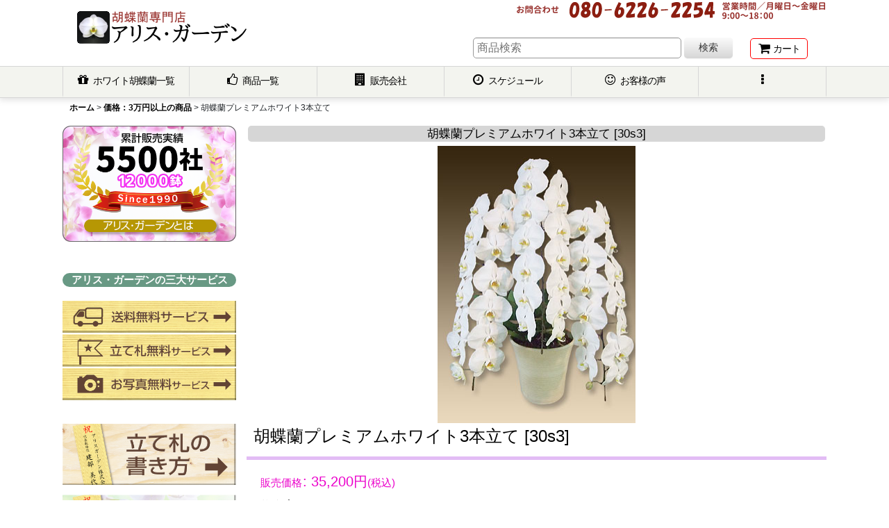

--- FILE ---
content_type: text/html; charset=UTF-8
request_url: https://www.arice-garden.com/product/10
body_size: 19481
content:
<!DOCTYPE html><html lang="ja" class="responsive use_hover column_layout wide_layout touch004">
<head prefix="og: http://ogp.me/ns# fb: http://ogp.me/ns/fb# product: http://ogp.me/ns/product#">
    <meta charset="utf-8" />
    <title>最高級のギフト用の胡蝶蘭プレミアムホワイト3本立てです 東京23区は送料無料です</title>
    <meta name="keywords" content="ギフト,胡蝶蘭" />
    <meta name="description" content="最高級の法人用ギフト3本立ての胡蝶蘭「プレミアム」です。「特別なお客様の就任のお祝いに贈っていただきたい」そんな思いで育てた胡蝶蘭は産地も特別。社長就任祝い、役員就任祝いにぜひお贈りしませんか？" />
    <meta name="viewport" content="width=device-width, initial-scale=1.0, user-scalable=yes, viewport-fit=cover" />
    <meta name="format-detection" content="telephone=no" />
    <meta name="apple-touch-fullscreen" content="YES" />
    <meta property="og:url" content="https://www.arice-garden.com/product/10" />
    <meta property="og:site_name" content="胡蝶蘭専門店　アリス・ガーデン" />
    <meta property="og:title" content="胡蝶蘭プレミアムホワイト3本立て" />
    <meta property="og:description" content="最高級のギフト用の胡蝶蘭プレミアムホワイト3本立てですアリス・ガーデンがお届けする最高級の法人用ギフト3本立ての胡蝶蘭「プレミアム」です。 花屋のプロが苗を厳選し育てた花の中から選別した数少ない胡蝶蘭…" />
    <meta property="og:type" content="product" />
    <meta property="og:image" content="https://www.arice-garden.com/data/arice-garden2949/product/20130514_889f9a.jpg" />
    <meta property="product:price:amount" content="35200" />
    <meta property="product:price:currency" content="JPY" />
    <meta property="product:product_link" content="https://www.arice-garden.com/product/10" />
    <meta name="twitter:card" content="summary_large_image">
    <meta name="thumbnail" content="https://www.arice-garden.com/data/arice-garden2949/product/20130514_889f9a.jpg" />
    <link rel="alternate" type="application/rss+xml" title="RSS" href="https://www.arice-garden.com/rss/rss.php" />
    <link rel="canonical" href="https://www.arice-garden.com/product/10" />
    <link href="https://www.arice-garden.com/res/font/icon_font/ocnkiconf.min.css?v=11" rel="stylesheet">
    <link href="https://www.arice-garden.com/res/touch001/style/ocnk.min.css?v=72" rel="stylesheet" />
    <link href="https://www.arice-garden.com/res/touch004/style/template.css?1811011563" rel="stylesheet" />
    <link href="https://www.arice-garden.com/data/arice-garden2949/responsive/202107221038251b8815.css?1704878355" rel="stylesheet" />
    <script src="https://www.arice-garden.com/res/touch004/js/jquery.min.js?1517808840"></script>
<meta name="google-site-verification" content="yYaJ0BAEsfzXJaGCXIjke3VzIP2RsERrK-Yy4iJtDyE" />
<script src="https://cdnjs.cloudflare.com/ajax/libs/Chart.js/1.0.2/Chart.min.js"></script>
<meta name="google-site-verification" content="4h31kYGS0k16tuXpbH62qArx9hDjjzv_B4eoUkXlVgQ" />
<script async src="https://www.googletagmanager.com/gtag/js?id=UA-805748-4"></script>
<script>
  window.dataLayer = window.dataLayer || [];
  function gtag(){dataLayer.push(arguments);}
  gtag('js', new Date());
  gtag('config', 'UA-805748-4');
</script>

</head>

<body class="detail_page_body category3_detail_page_body detail_group1" id="detail_page_10">
<div id="container" class="jpn_version visitor use_side_menu has_left_side_menu">
<div id="inner_container" class="vertical_stacking">

<div id="main_wrapper" class="stacking_item">

    <header>
        <div id="header_wrapper" class="standard_header has_search_bar">
            <div id="header" class="header">
                <div id="header_area" class="fix_center">
                    <div id="inner_header" class="flex_layout flex_j_between flex_nowrap">
                        <div class="header_left menu_opener_box left_menu_opener_box">
<div class="header_nav">
    <ul class="inner_header_nav  flex_layout flex_nowrap inner_header_nav_column1 reset_list_style">
        <li class="header_nav_item wrapped_item h_side_menu_opener flex_layout has_nav_icon" data-type="left">
            <a href="javascript:void(0);" class="nav_btn flex_layout flex_a_center" role="button">
                <div class="nav_text flex_s_center">
                    <i class="fa fa-bars menu_nav_icon" aria-hidden="true"></i>

                    <span class="nav_label"> メニュー</span>
                </div>
            </a>
        </li>
    </ul>
</div>
                        </div>
                        <div class="header_center center_shop_name">
                            <div class="shop_name_box">
                                <div class="shoplogofree custom_space">
<a href="https://www.arice-garden.com"><img src="https://www.arice-garden.com/data/arice-garden2949/image/html5/logo.png" alt="胡蝶蘭専門店　アリス・ガーデン" /></a>
                                </div>
                            </div>
                        </div>
                        <div class="header_right header_nav_size1">
<div class="header_nav">
    <ul class="inner_header_nav  flex_layout flex_nowrap flex_j_end inner_header_nav_column1 reset_list_style">
        <li class="header_nav_item wrapped_item h_cart flex_layout has_nav_icon">
            <a href="https://www.arice-garden.com/cart" class="nav_btn flex_layout flex_a_center">
                <div class="nav_text flex_s_center">
                    <i class="fa fa-shopping-cart menu_nav_icon" aria-hidden="true"><span class="cart_qty"></span></i>

                    <span class="nav_label">カート</span>
                </div>
            </a>
        </li>
    </ul>
</div>
                        </div>
                    </div>
<div class="search_bar hidden_search_bar has_header_right_size1 header_search_bar">
    <div class="inner_search_bar fix_center">
                                    <div class="search form_data" itemscope="itemscope" itemtype="http://schema.org/WebSite">
                                <meta itemprop="url" content="https://www.arice-garden.com" />
                                <form class="search_form" method="get" action="https://www.arice-garden.com/product-list" role="search" itemprop="potentialAction" itemscope="itemscope" itemtype="http://schema.org/SearchAction">
                                    <meta itemprop="target" content="https://www.arice-garden.com/product-list/?keyword={keyword}" />
                                    <input type="hidden" name="search_tmp" value="検索">                                    <input type="search" class="search_box" name="keyword" value="" placeholder="商品検索" itemprop="query-input" />
                                    <span class="global_btn">
                                        <button type="submit" class="searchinput btn_color_common btn_size_small vami" name="Submit" value="検索">
                                            <span class="button_head_space"></span>
                                            <span class="button_text">検索</span>
                                            <span class="button_end_space"></span>
                                        </button>

                                    </span>
                                </form>
                            </div>

        <span class="close_btn_box">
            <a href="javascript:void(0);" class="search_close icon_btn" aria-label="キャンセル" role="button">
                <span class="close_btn"><i class="fa fa-times" aria-hidden="true"></i></span>
            </a>
        </span>
    </div>
</div>
                </div>
            </div>

            <nav class="header_global_nav">
<div class="global_nav column6">
    <ul class="inner_global_nav  flex_layout flex_nowrap fix_center reset_list_style">
        <li class="global_nav_item wrapped_item g_link_item6 flex_layout has_nav_icon">
            <a href="https://www.arice-garden.com/product-group/1" class="nav_btn flex_layout flex_a_center">
                <div class="nav_text flex_s_center">
                    <i class="fa fa-gift menu_nav_icon" aria-hidden="true"></i>

                    <span class="nav_label">ホワイト胡蝶蘭一覧</span>
                </div>
            </a>
        </li>
        <li class="global_nav_item wrapped_item g_recommend flex_layout has_nav_icon">
            <a href="https://www.arice-garden.com/pickup" class="nav_btn flex_layout flex_a_center">
                <div class="nav_text flex_s_center">
                    <i class="fa fa-thumbs-o-up menu_nav_icon" aria-hidden="true"></i>

                    <span class="nav_label">商品一覧</span>
                </div>
            </a>
        </li>
        <li class="global_nav_item wrapped_item g_link_item3 flex_layout has_nav_icon">
            <a href="https://www.arice-garden.com/page/41" class="nav_btn flex_layout flex_a_center">
                <div class="nav_text flex_s_center">
                    <i class="fa fa-building menu_nav_icon" aria-hidden="true"></i>

                    <span class="nav_label">販売会社</span>
                </div>
            </a>
        </li>
        <li class="global_nav_item wrapped_item g_link_item1 flex_layout has_nav_icon">
            <a href="https://www.arice-garden.com/page/3" class="nav_btn flex_layout flex_a_center">
                <div class="nav_text flex_s_center">
                    <i class="fa fa-clock-o menu_nav_icon" aria-hidden="true"></i>

                    <span class="nav_label">スケジュール</span>
                </div>
            </a>
        </li>
        <li class="global_nav_item wrapped_item g_link_item4 flex_layout has_nav_icon">
            <a href="https://www.arice-garden.com/page/36" class="nav_btn flex_layout flex_a_center">
                <div class="nav_text flex_s_center">
                    <i class="fa fa-smile-o menu_nav_icon" aria-hidden="true"></i>

                    <span class="nav_label">お客様の声</span>
                </div>
            </a>
        </li>
        <li class="global_nav_item wrapped_item g_menu flex_layout empty_nav_label has_nav_icon" data-type="toggle">
            <a href="javascript:void(0);" class="nav_btn flex_layout flex_a_center" aria-haspopup="true" aria-label=" メニュー" role="button">
                <div class="nav_text flex_s_center">
                    <i class="fa fa-ellipsis-v menu_nav_icon" aria-hidden="true"></i>

                    <span class="nav_label"></span>
                </div>
            </a>
        </li>
    </ul>
</div>
            </nav>

            <div class="popup_base popup_base_menu fix_center">
                <div class="popup_nav_area popup_primal_menu hidden_nav_area fix_center" aria-hidden="true" aria-expanded="false" role="dialog">
                    <div class="inner_popup_nav_area popup_nav_box fix_center">
                        <div class="upper_popup_nav">
<div class="header_font_setting">
    <div class="font_setting">
        <span class="set_font_title">文字サイズ<span class="colon">:</span></span>
        <span class="set_font_normal"></span><span class="set_font_large"></span>
    </div>
</div>
                        </div>
<div class="popup_nav column1">
    <ul class="inner_popup_nav  flex_layout advanced_flex_wrap padfix reset_list_style" data-inner=".nav_text">
        <li class="popup_nav_item wrapped_item t_home flex_layout has_nav_icon">
            <a href="https://www.arice-garden.com/" class="nav_btn flex_layout flex_a_center">
                <div class="nav_text flex_s_center">
                    <i class="fa fa-home menu_nav_icon" aria-hidden="true"></i>
                    <i class="fa fa-chevron-right right_side_nav_icon chevron_right_icon" aria-hidden="true"></i>

                    <span class="nav_label">ホーム</span>
                </div>
            </a>
        </li>
        <li class="popup_nav_item wrapped_item t_cart flex_layout has_nav_icon">
            <a href="https://www.arice-garden.com/cart" class="nav_btn flex_layout flex_a_center">
                <div class="nav_text flex_s_center">
                    <i class="fa fa-shopping-cart menu_nav_icon" aria-hidden="true"><span class="cart_qty"></span></i>
                    <i class="fa fa-chevron-right right_side_nav_icon chevron_right_icon" aria-hidden="true"></i>

                    <span class="nav_label">ショッピングカート</span>
                </div>
            </a>
        </li>
        <li class="popup_nav_item wrapped_item t_register flex_layout has_nav_icon">
            <a href="https://www.arice-garden.com/register" class="nav_btn flex_layout flex_a_center secure_link">
                <div class="nav_text flex_s_center">
                    <i class="fa fa-pencil menu_nav_icon" aria-hidden="true"></i>
                    <i class="fa fa-chevron-right right_side_nav_icon chevron_right_icon" aria-hidden="true"></i>

                    <span class="nav_label">新規登録はこちら</span>
                </div>
            </a>
        </li>
        <li class="popup_nav_item wrapped_item t_singin flex_layout has_nav_icon">
            <a href="https://www.arice-garden.com/member-login" class="nav_btn flex_layout flex_a_center secure_link">
                <div class="nav_text flex_s_center">
                    <i class="fa fa-sign-in menu_nav_icon" aria-hidden="true"></i>
                    <i class="fa fa-chevron-right right_side_nav_icon chevron_right_icon" aria-hidden="true"></i>

                    <span class="nav_label">ログイン</span>
                </div>
            </a>
        </li>
        <li class="popup_nav_item wrapped_item t_search flex_layout has_nav_icon search_bar_opener">
            <a href="javascript:void(0);" class="nav_btn flex_layout flex_a_center" aria-haspopup="true" role="button">
                <div class="nav_text flex_s_center">
                    <i class="fa fa-search menu_nav_icon" aria-hidden="true"></i>
                    <i class="fa fa-chevron-right right_side_nav_icon chevron_right_icon" aria-hidden="true"></i>

                    <span class="nav_label">商品検索</span>
                </div>
            </a>
        </li>
        <li class="popup_nav_item wrapped_item t_category flex_layout has_nav_icon">
            <a href="https://www.arice-garden.com/category" class="nav_btn flex_layout flex_a_center">
                <div class="nav_text flex_s_center">
                    <i class="fa fa-folder menu_nav_icon" aria-hidden="true"></i>
                    <i class="fa fa-chevron-right right_side_nav_icon chevron_right_icon" aria-hidden="true"></i>

                    <span class="nav_label">ご予算・目的で選ぶ</span>
                </div>
            </a>
        </li>
        <li class="popup_nav_item wrapped_item item_list_link t_newitem flex_layout has_nav_icon">
            <a href="https://www.arice-garden.com/new" class="nav_btn flex_layout flex_a_center">
                <div class="nav_text flex_s_center">
                    <i class="fa fa-flag menu_nav_icon" aria-hidden="true"></i>
                    <i class="fa fa-chevron-right right_side_nav_icon chevron_right_icon" aria-hidden="true"></i>

                    <span class="nav_label">注文商品</span>
                </div>
            </a>
        </li>
        <li class="popup_nav_item wrapped_item t_recommend flex_layout has_nav_icon">
            <a href="https://www.arice-garden.com/pickup" class="nav_btn flex_layout flex_a_center">
                <div class="nav_text flex_s_center">
                    <i class="fa fa-thumbs-o-up menu_nav_icon" aria-hidden="true"></i>
                    <i class="fa fa-chevron-right right_side_nav_icon chevron_right_icon" aria-hidden="true"></i>

                    <span class="nav_label">東京都への配送は送料無料</span>
                </div>
            </a>
        </li>
        <li class="popup_nav_item wrapped_item item_list_link t_ranking flex_layout has_nav_icon">
            <a href="https://www.arice-garden.com/ranking" class="nav_btn flex_layout flex_a_center">
                <div class="nav_text flex_s_center">
                    <i class="fa fa-trophy menu_nav_icon" aria-hidden="true"></i>
                    <i class="fa fa-chevron-right right_side_nav_icon chevron_right_icon" aria-hidden="true"></i>

                    <span class="nav_label">人気ランキング</span>
                </div>
            </a>
        </li>
        <li class="popup_nav_item wrapped_item t_info flex_layout has_nav_icon">
            <a href="https://www.arice-garden.com/info" class="nav_btn flex_layout flex_a_center">
                <div class="nav_text flex_s_center">
                    <i class="fa fa-file-text menu_nav_icon" aria-hidden="true"></i>
                    <i class="fa fa-chevron-right right_side_nav_icon chevron_right_icon" aria-hidden="true"></i>

                    <span class="nav_label">販売会社案内</span>
                </div>
            </a>
        </li>
        <li class="popup_nav_item wrapped_item t_help flex_layout has_nav_icon">
            <a href="https://www.arice-garden.com/help" class="nav_btn flex_layout flex_a_center">
                <div class="nav_text flex_s_center">
                    <i class="fa fa-map menu_nav_icon" aria-hidden="true"></i>
                    <i class="fa fa-chevron-right right_side_nav_icon chevron_right_icon" aria-hidden="true"></i>

                    <span class="nav_label">ご利用案内</span>
                </div>
            </a>
        </li>
        <li class="popup_nav_item wrapped_item t_contact flex_layout has_nav_icon">
            <a href="https://www.arice-garden.com/contact" class="nav_btn flex_layout flex_a_center secure_link">
                <div class="nav_text flex_s_center">
                    <i class="fa fa-envelope menu_nav_icon" aria-hidden="true"></i>
                    <i class="fa fa-chevron-right right_side_nav_icon chevron_right_icon" aria-hidden="true"></i>

                    <span class="nav_label">お問い合せ</span>
                </div>
            </a>
        </li>
    </ul>
</div>
                        <div class="lower_popup_nav">
                        </div>
                        <div class="nav_close_box">
                            <a href="javascript:void(0);" class="nav_close" aria-label="閉じる" role="button"><span class="nav_close_btn"><i class="fa fa-times" aria-hidden="true"></i></span></a>
                        </div>
                        <a class="close_btn_box icon_btn" href="javascript:void(0);" aria-label="閉じる" role="button">
                            <span class="close_btn">
                                <i class="fa fa-times" aria-hidden="true"></i>
                            </span>
                        </a>
                    </div>
                </div>
            </div>

        </div>
    </header>


    <div id="contents" class="layout_2_col standard_contents">

<div class="breadcrumb_area fix_center">
    <ol class="breadcrumb_list" itemscope itemtype="https://schema.org/BreadcrumbList">
        <li class="breadcrumb_nav breadcrumb_nav1" itemprop="itemListElement" itemscope itemtype="https://schema.org/ListItem">
            <a href="https://www.arice-garden.com/" itemprop="item">
                <span class="breadcrumb_text" itemprop="name">ホーム</span>
            </a>
            <meta itemprop="position" content="1">
        </li>
        <li class="breadcrumb_nav breadcrumb_nav2" itemprop="itemListElement" itemscope itemtype="https://schema.org/ListItem">
            <span class="gt">&gt;</span>
            <a href="https://www.arice-garden.com/product-list/3" itemprop="item" class="item_list_link">
                <span class="breadcrumb_text" itemprop="name">価格：3万円以上の商品</span>
            </a>
            <meta itemprop="position" content="2">
        </li>
        <li class="breadcrumb_nav" itemprop="itemListElement" itemscope itemtype="https://schema.org/ListItem">
            <span class="gt">&gt;</span>
                <span class="thispage" itemprop="name">胡蝶蘭プレミアムホワイト3本立て</span>
            <meta itemprop="position" content="3">
        </li>
    </ol>
</div>

        <div id="inner_contents" class="clearfix fix_center">
            <div id="maincol">
                <main id="main_container">
                    <div id="inner_main_container">

                        <section>
                            <div class="page_box itemdetail">


                                <div class="page_title">
                                    <h1 class="detail_page_title">
                                        <span class="title_head_space"></span>
                                        <span class="title_text goods_name">胡蝶蘭プレミアムホワイト3本立て</span>
                                        <span class="model_number_info model_number" id="h_m_number"><span class="bracket">[</span><span class="model_number_value">30s3</span><span class="bracket">]</span></span>
                                        <span class="title_end_space"></span>

                                    </h1>
                                </div>


                                <div class="page_contents detail_contents">
                                    <div class="inner_page_contents">

                                        <div class="large_product_info_wrapper">
                                        <div class="main_photo_slide square_photo_slide_400">
                                            <div class="slider slider_box" data-preload-images="false" data-auto-height="true"  data-pagination-selector=".thumbnail_image_link" data-speed="350" data-effect="slide" data-use-breakpoints="false" data-prev-button=".main_photo_button_prev" data-next-button=".main_photo_button_next" data-pagination=".main_photo_pagination">
                                                <div class="inner_slider_box has_outside_controller">
                                                    <div class="swiper-container swiper">
                                                        <ul class="swiper-wrapper photo_gallery">
                                                            <li class="swiper-slide gallery_item">
                                                                <div class="slider_image_box">
                                                                    <a href="https://www.arice-garden.com/data/arice-garden2949/product/20130514_889f9a.jpg" class="gallery_link item_image_box zoom_link portrait_item_image_box" data-w="285" data-h="399" data-msrc="https://www.arice-garden.com/data/arice-garden2949/product/20130514_889f9a.jpg" data-thumbnail="https://www.arice-garden.com/data/arice-garden2949/_/70726f647563742f32303133303531345f3838396639612e6a706700313530000074006669745f686569676874.jpg">
                                                                        <img src="https://www.arice-garden.com/data/arice-garden2949/product/20130514_889f9a.jpg" class="item_image synchronous_loaded" width="214" height="300" alt="画像1: 胡蝶蘭プレミアムホワイト3本立て (1)" />
                                                                    </a>
                                                                </div>
                                                            </li>
                                                        </ul>
                                                    </div>
                                                </div>
                                            </div>
                                        </div>
                                        <div class="large_product_info_box">
                                        <div class="detail_item_data detail_block_name">
                                            <div class="item_name product_name_inside">
<span class="goods_name">胡蝶蘭プレミアムホワイト3本立て</span>

                                                <span class="model_number_info model_number" id="m_number"><span class="bracket">[</span><span class="model_number_value">30s3</span><span class="bracket">]</span></span>
                                            </div>
                                        </div>
                                        <div class="detail_item_data detail_block_icon">
                                            <div class="common_icon box_both_ends_space">
                                            </div>
                                        </div>
                                        <div class="detail_item_data detail_section detail_block_price ">
                                            <div class="detail_section box_both_ends_space upper_price_box ">
                                                    <div class="price_section section_box">
                                                        <p class="selling_price">
                                                            <span class="price_label" id="price_label">販売価格</span><span class="colon">:</span>
                                                            <span class="figure" id="pricech">35,200<span class="currency_label after_price">円</span></span><span class="tax_label">(税込)</span>                                                        </p>
                                                    </div>
<div class="delivery_section section_box">
    <p class="delivery_option">
        <span class="option_label">サイズ</span><span class="colon">:</span>
        4
    </p>
</div>
                                            </div>
                                        </div>

                                        <div class="detail_item_data detail_block_stock">
                                            <div class="detail_section box_both_ends_space stock">
                                                在庫あり
                                            </div>
                                        </div>
                                        <div class="detail_item_data detail_block_social">
                                        </div>
                                        <div class="detail_item_data form_data detail_block_form" id="option">
                                            <form name="productadd" action="https://www.arice-garden.com/product/10" id="productadd" method="post" class="product_form edit_form" novalidate="novalidate">
                                                
                                                <input type="hidden" name="cart_add_10" value="t"/>
                                                <input type="hidden" name="cart_operation_page" value="product"/>
                                                <div class="detail_section box_both_ends_space variation ">
                                                    <div id="variation_item_box" class="variation_item_box variation_selection_mode">
                                                        <div id="variation_83_item" class="variation_item required_row">
                                                            <div class="item_box">
                                                                <span class="variation_label">御祝用途</span><span class="colon">:</span>
                                                                <span class="select_box"><select id="cart_addvariant_10_83" name="cart_addvariant_10_83">
	<option value="">選択してください</option>
	<option value="786">開店御祝</option>
	<option value="787">開業御祝</option>
	<option value="3120">移転御祝</option>
	<option value="1890">開院御祝</option>
	<option value="1891">当選御祝</option>
	<option value="1892">上場御祝</option>
	<option value="1893">昇進御祝</option>
	<option value="1894">栄転御祝</option>
	<option value="1895">就任御祝</option>
	<option value="1896">結婚御祝</option>
	<option value="1897">創立記念</option>
	<option value="1898">誕生日御祝</option>
	<option value="1899">退職御祝</option>
	<option value="1900">楽屋見舞</option>
	<option value="1901">初日御祝</option>
	<option value="2948">竣工御祝</option>
	<option value="1907">その他</option>
</select></span><span id="cart_addvariant_10_83_status" class="form_status" style="display: none;"></span>                                                            </div>
                                                        </div>
                                                        <div id="variation_84_item" class="variation_item required_row">
                                                            <div class="item_box">
                                                                <span class="variation_label">ラッピング-色</span><span class="colon">:</span>
                                                                <span class="select_box"><select id="cart_addvariant_10_84" name="cart_addvariant_10_84">
	<option value="">選択してください</option>
	<option value="1126">おまかせ</option>
	<option value="1127">エンジ</option>
	<option value="1128">グリーン</option>
	<option value="1130">ピンク</option>
	<option value="1131">ラベンダー/ワイン</option>
</select></span><span id="cart_addvariant_10_84_status" class="form_status" style="display: none;"></span>                                                            </div>
                                                        </div>
                                                        <div id="variation_85_item" class="variation_item bottompos required_row">
                                                            <div class="item_box">
                                                                <span class="variation_label">木目調立て札</span><span class="colon">:</span>
                                                                <span class="select_box"><select id="cart_addvariant_10_85" name="cart_addvariant_10_85">
	<option value="">選択してください</option>
	<option value="1511">必要(立て札に縦書きで記載)</option>
	<option value="1512">必要(立て札に横書きで記載)</option>
	<option value="1513">不要</option>
</select></span><span id="cart_addvariant_10_85_status" class="form_status" style="display: none;"></span>                                                            </div>
                                                        </div>
                                                        <div class="variation_selection_box">
                                                            <button class="validation_selection_button btn_color_common" type="button">
                                                                <span class="button_head_space"></span>
                                                                <span class="variation_selection_prefix_msg"><span class="variation_selection_prefix_msg_text"></span></span>
                                                                <span class="variation_selection_list">
                                                                    <span class="variation_selection_item variation_selection_item_0">
                                                                        <span class="variation_selection_label">御祝用途<span class="colon">:</span></span>
                                                                        <span class="variation_selection_value"></span>
                                                                    </span>
                                                                    <span class="slash">/</span>
                                                                    <span class="variation_selection_item variation_selection_item_1">
                                                                        <span class="variation_selection_label">ラッピング-色<span class="colon">:</span></span>
                                                                        <span class="variation_selection_value"></span>
                                                                    </span>
                                                                    <span class="slash">/</span>
                                                                    <span class="variation_selection_item variation_selection_item_2">
                                                                        <span class="variation_selection_label">木目調立て札<span class="colon">:</span></span>
                                                                        <span class="variation_selection_value"></span>
                                                                    </span>
                                                                    <span class="variation_selection_stock"></span>
                                                                </span>
                                                                <span class="variation_selection_msg"><span class="variation_selection_msg_text">を選択してください</span></span>

                                                                <span class="loader_box"><span class="loader"></span></span>
                                                                <span class="button_end_space"></span>
                                                            </button>
                                                            <span class="variation_selection_status form_status"></span>
                                                        </div>
                                                    </div>
                                                </div>
                                                <div class="detail_section box_both_ends_space ordermade">
                                                    <div id="order_7_item" class="order_item_box">
                                                        <div class="order_item">
                                                        <div class="item_box">
                                                            <div class="order_desc upper_order_desc">
立て札をご希望のお客様は、下記の例のようにご記入ください。<a href="https://www.arice-garden.com/page/5" target="_blank">立て札のデザインサンプル</a>はこちら（別ウィンドウで開きます）<br />
-------------------------------------------<br />
記入例：<br />
●●株式会社　代表取締役社長　鈴木　一郎　様<br />
祝<br />
株式会社▲▲　代表取締役社長　胡蝶　蘭子　
                                                            </div>
                                                            <div class="order_label">▼立て札について <span class="optional_item">(任意)</span><span class="colon">:</span></div>                                                            <textarea rows="3" class="largesize" id="cart_addcustom_7" name="cart_addcustom[7]"></textarea><span id="cart_addcustom_7_status" class="form_status" style="display: none;"></span>                                                            <div id="cart_addcustom_7_chars" class="order_chars">
                                                                最大200文字
                                                            </div>
                                                        </div>
                                                        </div>
                                                    </div>
                                                    <div id="order_3_item" class="order_item_box required_row">
                                                        <div class="order_item">
                                                        <div class="item_box">
                                                            <div class="order_desc upper_order_desc">
ご希望の方には、立て札デザインの事前確認をメールにてお送りします。
                                                                <div class="order_desc_image banner_rim">
                                                                    <img src="https://www.arice-garden.com/data/arice-garden2949/image/tatefuda_sample.png" alt="" />
                                                                </div>
                                                            </div>
                                                            <span class="order_label">▼立て札デザインの事前ご確認<span class="colon">:</span></span>                                                            <span class="select_box"><select class="custom_select" id="cart_addcustom_3" name="cart_addcustom[3]">
	<option value="">選択してください</option>
	<option value="3">希望しない</option>
	<option value="4">立て札の事前確認希望</option>
</select></span><span id="cart_addcustom_3_status" class="form_status" style="display: none;"></span>                                                        </div>
                                                        </div>
                                                    </div>
                                                    <div id="order_8_item" class="order_item_box required_row">
                                                        <div class="order_item bottompos">
                                                        <div class="item_box">
                                                            <div class="order_desc upper_order_desc">
ご希望の方にはお花の写真を撮って、メール送付しています。
                                                            </div>
                                                            <span class="order_label">▼お花の写真希望<span class="colon">:</span></span>                                                            <span class="select_box"><select class="custom_select" id="cart_addcustom_8" name="cart_addcustom[8]">
	<option value="">選択してください</option>
	<option value="8">希望しない</option>
	<option value="9">写真送付希望</option>
</select></span><span id="cart_addcustom_8_status" class="form_status" style="display: none;"></span>                                                        </div>
                                                        </div>
                                                    </div>
                                                </div>
                                                <div class="detail_section box_both_ends_space lower_price_box bottompos ">
                                                    <div class="price_section section_box price">
                                                        <div class="normal_lower_price_box ">
                                                            <p class="selling_price">
                                                                <span class="price_label" id="price_label2">販売価格</span><span class="colon">:</span>
                                                                <span class="figure" id="pricech2">35,200<span class="currency_label after_price">円</span></span><span class="tax_label">(税込)</span>                                                            </p>
                                                        </div>
                                                    </div>
                                                </div>
                                                <div class="detail_section box_both_ends_space quantity ">
                                                    <div id="quantity_item">
                                                        <div class="item_box">
                                                            <span class="quantity_label">数量</span><span class="colon">:</span>
                                                            <span id="purchase_qty"><select id="cart_addquantity_10" name="cart_addquantity_10">
	<option value="1" selected="selected">1</option>
	<option value="2">2</option>
	<option value="3">3</option>
	<option value="4">4</option>
	<option value="5">5</option>
	<option value="6">6</option>
	<option value="7">7</option>
	<option value="8">8</option>
	<option value="9">9</option>
	<option value="10">10</option>
	<option value="11">11</option>
	<option value="12">12</option>
	<option value="13">13</option>
	<option value="14">14</option>
	<option value="15">15</option>
	<option value="16">16</option>
	<option value="17">17</option>
	<option value="18">18</option>
	<option value="19">19</option>
	<option value="20">20</option>
	<option value="21">21</option>
	<option value="22">22</option>
	<option value="23">23</option>
	<option value="24">24</option>
	<option value="25">25</option>
	<option value="26">26</option>
	<option value="27">27</option>
	<option value="28">28</option>
	<option value="29">29</option>
	<option value="30">30</option>
	<option value="31">31</option>
	<option value="32">32</option>
	<option value="33">33</option>
	<option value="34">34</option>
	<option value="35">35</option>
	<option value="36">36</option>
	<option value="37">37</option>
	<option value="38">38</option>
	<option value="39">39</option>
	<option value="40">40</option>
	<option value="41">41</option>
	<option value="42">42</option>
	<option value="43">43</option>
	<option value="44">44</option>
	<option value="45">45</option>
	<option value="46">46</option>
	<option value="47">47</option>
	<option value="48">48</option>
	<option value="49">49</option>
	<option value="50">50</option>
	<option value="51">51</option>
	<option value="52">52</option>
	<option value="53">53</option>
	<option value="54">54</option>
	<option value="55">55</option>
	<option value="56">56</option>
	<option value="57">57</option>
	<option value="58">58</option>
	<option value="59">59</option>
	<option value="60">60</option>
	<option value="61">61</option>
	<option value="62">62</option>
	<option value="63">63</option>
	<option value="64">64</option>
	<option value="65">65</option>
	<option value="66">66</option>
	<option value="67">67</option>
	<option value="68">68</option>
	<option value="69">69</option>
	<option value="70">70</option>
	<option value="71">71</option>
	<option value="72">72</option>
	<option value="73">73</option>
	<option value="74">74</option>
	<option value="75">75</option>
	<option value="76">76</option>
	<option value="77">77</option>
	<option value="78">78</option>
	<option value="79">79</option>
	<option value="80">80</option>
	<option value="81">81</option>
	<option value="82">82</option>
	<option value="83">83</option>
	<option value="84">84</option>
	<option value="85">85</option>
	<option value="86">86</option>
	<option value="87">87</option>
	<option value="88">88</option>
	<option value="89">89</option>
	<option value="90">90</option>
	<option value="91">91</option>
	<option value="92">92</option>
	<option value="93">93</option>
	<option value="94">94</option>
	<option value="95">95</option>
	<option value="96">96</option>
	<option value="97">97</option>
	<option value="98">98</option>
	<option value="99">99</option>
</select></span>
                                                            <span id="cart_addquantity_10_status" class="form_status" style="display: none;"></span>
                                                        </div>
                                                    </div>
                                                </div>
                                                <div class="detail_section box_both_ends_space return">
                                                   <div id="detail_return" class="detail_return_box global_iconleft">
                                                       <a target="_blank" href="https://www.arice-garden.com/return-policy?popup=1" class="global_link return_policy_link"><i class="fa fa-chevron-right" aria-hidden="true"></i>返品特約に関する重要事項</a>
                                                   </div>
                                                </div>
                                                <div class="detail_section box_both_ends_space add_cart">
                                                            <div class="global_btn add_cart_btn ">
                                                                <button id="submit_cart_input_btn" name="cart_add_btn" type="submit" value="1" class="cartinput btn_size_xxlarge btn_color_emphasis">
                                                                    <span class="button_head_space"></span>
                                                                    <span class="button_text global_iconleft"><i class="fa fa-cart-arrow-down" aria-hidden="true"></i>カートに入れる</span>
                                                                    <span class="button_end_space"></span>
                                                                </button>
                                                            </div>
                                                    <div class="global_btn inquiry_btn">
                                                        <a href="https://www.arice-garden.com/contact/product/10" class="secure_link inquiryinput btn_size_large btn_color_common">
                                                            <span class="button_head_space"></span>
                                                            <span class="button_text global_iconleft"><i class="fa fa-envelope" aria-hidden="true"></i>お問い合わせ</span>
                                                            <span class="button_end_space"></span>
                                                        </a>
                                                    </div>
                                                </div>
                                            </form>
                                        </div>
                                        </div>
                                        </div>
                                        <div class="detail_inner_box detail_item_data detail_block_desc">
                                            <div class="detail_desc">
                                <div class="section_title">
                                    <h2>
                                        <span class="title_head_space"></span>
                                        <span class="title_text">商品詳細</span>
                                        <span class="title_end_space"></span>

                                    </h2>
                                </div>

                                                <div class="item_desc_data">
                                                    <div class="item_desc box_both_ends_space">
                                                        <div class="item_desc_text custom_desc">
<h3><img style="float: right; margin-left: 10px; margin-right: 10px;" src="https://www.arice-garden.com/data/arice-garden2949/product/20130514_889f9a.jpg" alt="" width="285" height="399" />最高級のギフト用の胡蝶蘭プレミアムホワイト3本立てです</h3><p>アリス・ガーデンがお届けする最高級の法人用ギフト3本立ての胡蝶蘭「プレミアム」です。<br /> 花屋のプロが苗を厳選し育てた花の中から選別した数少ない胡蝶蘭です。<br /> 「特別なお客様の就任のお祝いに贈っていただきたい」そんな思いで育てた胡蝶蘭は産地も特別。<br /> 胡蝶蘭を扱う業者であれば誰でも知っている有名産地から配達致します。<br /> こちらのお花を、移転祝い、社長就任、役員就任等のお祝いにぜひお贈りしませんか？</p><h3>店長から一言</h3><p>こちらの胡蝶蘭プレミアムホワイト3本立てを目にした人は、きっとその豪華さに目を見張ることでしょう。<br /> それもそのはず、1本についている花の数は5本立ての胡蝶蘭を上回るほど。1本にぎっしりついた大輪は見事です。<br /> 花は肉厚で驚くほど長持ち。花つきもよく、まさに最高級の胡蝶蘭です。<br /> 最高品質のものをお送りしたい方は、ぜひ、こちらをお選びください。きっとご満足いただけることでしょう。<br /> 5本立てよりも横幅が大きくないので、オフィスの限られたスペースにもおすすめです。</p><h3>豪華木目調立て札</h3><p>御祝いの立て札は用途に合わせてご用意致します。<br /> 胡蝶蘭に合う豪華木目調立て札は、全て無料！<br /> 立て札（縦書き）の大きさは、縦24cm　&times;　横9cmです。</p><p><a href="https://www.arice-garden.com/page/5">立て札の書き方について詳しくはこちら</a></p><p>&nbsp;<img src="https://www.arice-garden.com/data/arice-garden2949/product/20210807_ffc228.jpg" alt="" /></p><p>&nbsp;</p>
                                                        </div>
                                                    </div>
                                                </div>
                                            </div>
                                        </div>
                                        <div class="detail_inner_box detail_block_spec">
                                            <section>
                                                <div class="detail_spec">
                                <div class="section_title">
                                    <h2>
                                        <span class="title_head_space"></span>
                                        <span class="title_text">仕様</span>
                                        <span class="title_end_space"></span>

                                    </h2>
                                </div>

                                                    <div class="outer_spec_data">
                                                        <div class="detail_spec_data data_table_box">
                                                            <table class="data_table">
                                                                <tbody>
                                                                    <tr>
                                                                        <th class="cell_header cellleft posleft postop" scope="row">商品のサイズ</th>
                                                                        <td class="cell_data cellleft posright postop">約　90cm（高さ）</td>
                                                                    </tr>
                                                                    <tr>
                                                                        <th class="cell_header cellleft posleft" scope="row">胡蝶蘭のカラー</th>
                                                                        <td class="cell_data cellleft posright">ホワイト</td>
                                                                    </tr>
                                                                    <tr>
                                                                        <th class="cell_header cellleft posleft posbottom" scope="row">花の輪数</th>
                                                                        <td class="cell_data cellleft posright posbottom">40-48輪程度</td>
                                                                    </tr>
                                                                </tbody>
                                                            </table>
                                                        </div>
                                                    </div>
                                                </div>
                                            </section>
                                        </div>
                                        <section>
                                            <div class="detail_inner_box detail_other_photo detail_block_other">
                                <div class="section_title">
                                    <h2>
                                        <span class="title_head_space"></span>
                                        <span class="title_text">こちらの胡蝶蘭もオススメです</span>
                                        <span class="title_end_space"></span>

                                    </h2>
                                </div>

                                                <div class="inner_detail_other_photo item_list">
                                                    <ul class="photo_gallery detail_other_list reset_list_style flex_layout flex_wrap other_photo_num_3">
                                                        <li class="gallery_item other_photo_item otherph20529">
                                                            <div class="other_item_data">
                                                                <div class="global_photo">
                                                                    <a href="https://www.arice-garden.com/data/arice-garden2949/product/20130409_04f37b.jpg" class="gallery_link zoom_link" data-w="519" data-h="700" data-msrc="https://www.arice-garden.com/data/arice-garden2949/_/70726f647563742f32303133303430395f3034663337622e6a7067003430300000740066.jpg"><img src="https://www.arice-garden.com/data/arice-garden2949/_/70726f647563742f32303133303430395f3034663337622e6a7067003430300000740066.jpg" alt="画像1: 胡蝶蘭プレミアムホワイト3本立て" class="item_image" width="200" /></a>
                                                                </div>
                                                                <div class="other_photo_desc custom_desc">
当店人気の5本立て胡蝶蘭がこちらのファーストホワイト5本立てです。5本立ての特長は花全体が広く大きく見えることにあり、ギフトで贈られた方はその大きさに圧倒されるのではないでしょうか？　<a href="https://www.arice-garden.com/product/13">とても豪華なギフト用の胡蝶蘭を特別価格で販売致します。</a>こちらのお花は、開店祝い、就任や移転のお祝いに大人気です。<br />

                                                                </div>
                                                            </div>
                                                        </li>
                                                        <li class="gallery_item other_photo_item otherph20530">
                                                            <div class="other_item_data">
                                                                <div class="global_photo">
                                                                    <a href="https://www.arice-garden.com/data/arice-garden2949/product/20130409_1ecb41.jpg" class="gallery_link zoom_link" data-w="500" data-h="700" data-msrc="https://www.arice-garden.com/data/arice-garden2949/_/70726f647563742f32303133303430395f3165636234312e6a7067003430300000740066.jpg"><img src="https://www.arice-garden.com/data/arice-garden2949/_/70726f647563742f32303133303430395f3165636234312e6a7067003430300000740066.jpg" alt="画像2: 胡蝶蘭プレミアムホワイト3本立て" class="item_image" width="200" /></a>
                                                                </div>
                                                                <div class="other_photo_desc custom_desc">
リップの中では最高級のギフト3本立て胡蝶蘭「プレミアム」です。花屋のプロが厳選して大きく育てた数少ないリップの胡蝶蘭は、見た目も高級感が溢れていますね。「大切なお客様にお贈りしたい」そんな思いで育てた胡蝶蘭は見た目も特別。お花のお写真をご覧いただければ分かりますが、豪華さが光っていますね。<a href="https://www.arice-garden.com/product/11">こちらの胡蝶蘭は社長就任のお祝いに自信を持っておすすめできます。</a><br />

                                                                </div>
                                                            </div>
                                                        </li>
                                                        <li class="gallery_item other_photo_item otherph20531">
                                                            <div class="other_item_data">
                                                                <div class="global_photo">
                                                                    <a href="https://www.arice-garden.com/data/arice-garden2949/product/20130409_fe191e.jpg" class="gallery_link zoom_link" data-w="500" data-h="700" data-msrc="https://www.arice-garden.com/data/arice-garden2949/_/70726f647563742f32303133303430395f6665313931652e6a7067003430300000740066.jpg"><img src="https://www.arice-garden.com/data/arice-garden2949/_/70726f647563742f32303133303430395f6665313931652e6a7067003430300000740066.jpg" alt="画像3: 胡蝶蘭プレミアムホワイト3本立て" class="item_image" width="200" /></a>
                                                                </div>
                                                                <div class="other_photo_desc custom_desc">
胡蝶蘭プレミアムホワイト7本立ては、アリス・ガーデンが販売するプレミアムシリーズの中でも文句なしのＮｏ．１の花です。１本に12輪-14輪は咲いているお花が豪華に７本もあり、全体で80-95輪は咲いている姿に、大きな感動と興奮に見舞われるでしょう。<a href="https://www.arice-garden.com/product/50">こちらの胡蝶蘭は、就任のお祝いに大人気です。</a><br />

                                                                </div>
                                                            </div>
                                                        </li>
                                                    </ul>
                                                </div>
                                            </div>
                                        </section>
                                        <div class="detail_inner_box detail_block_free box_both_ends_small_space custom_space" id="product_detail_free_space">
  <ul class="bn_3retu flex">
<li><a href="https://www.arice-garden.com/page/36"><img src="https://www.arice-garden.com/data/arice-garden2949/image/html5/mini_voice.png" alt="お客様の声" width="300" height="300" /></a></li>
<li><a href="https://www.arice-garden.com/page/41#gaiyou_nagare"><img src="https://www.arice-garden.com/data/arice-garden2949/image/html5/mini_nagare.png" alt="お届けまでの流れ" width="300" height="300" /></a></li>
<li><a href="https://www.arice-garden.com/page/14"><img src="https://www.arice-garden.com/data/arice-garden2949/image/html5/mini_wrap.png" alt="ラッピングについて" width="300" height="300" /></a></li>
  </ul>




<h3 class="side_h3">お届け時期とお受け取り日について</h3>
<ul class="bn_2retu flex">
  <li><img src="https://www.arice-garden.com/data/arice-garden2949/image/html5/ritou.jpg" />ご不在の場合、配送業者の倉庫に保管され真夏や真冬は、1日で花がだめになる可能性がございます。必ずお受け取り可能な日時のご指定をお願いします。</li>
  <li><img src="https://www.arice-garden.com/data/arice-garden2949/image/html5/kanreichi.jpg" />胡蝶蘭は寒さの為、10月－3月の期間は、寒冷地（新潟県、石川県、福島県、山形県、宮城県、岩手県、山形県、秋田県、青森県、北海道、その他降雪地域）には発送できませんので、ご注文はお受けできません。</li>
</ul>
                                        </div>

                                    </div>
                                </div>

                            </div>
                        </section>

                    </div>
                </main>
            </div>

            <aside id="left_side_col" class="side_col">
                <div class="side_container has_toggle_menu_list">
                    <div class="inner_side_container">
                        <div class="side_box side_section side_free_box" data-free="s17">
                            <div class="custom_space">
<ul class="side_bn">
  <li><a href="https://www.arice-garden.com/page/41"><img src="https://www.arice-garden.com/data/arice-garden2949/image/side/aboutus.png" width="450" height="300" alt="アリスガーデンについて" /></a></li>
</ul>
                            </div>
                        </div>
<!-- Side Free Space (6) [Beginning] -->
<h3 class="side_h3">アリス・ガーデンの三大サービス</h3>
<ul class="side_bn">
  <li><a href="https://www.arice-garden.com/page/92"><img src="https://www.arice-garden.com/data/arice-garden2949/image/side/side_souryou.png" alt="送料無料サービス" /></a></li>
  <li><a href="https://www.arice-garden.com/page/5#nagare"><img src="https://www.arice-garden.com/data/arice-garden2949/image/side/side_tatefuda.png" width="454" height="85" alt="立て札無料サービス" /></a></li>
  <li><a href="https://www.arice-garden.com/page/41#service_3"><img src="https://www.arice-garden.com/data/arice-garden2949/image/side/side_photo.png" alt="お写真無料サービス" /></a></li>
</ul>
<!-- Side Free Space (6) [Beginning] -->
                        <div class="side_box side_section side_free_box" data-free="s16">
                            <div class="custom_space">
<p><A HREF="https://www.arice-garden.com/page/5" alt="立て札の書き方"><img src="https://www.arice-garden.com/data/arice-garden2949/image/html5/side_howto_tatefuda.png" /></A></p>
<p><A HREF="https://www.arice-garden.com/page/71" alt="大安カレンダー"><img src="https://www.arice-garden.com/data/arice-garden2949/image/html5/side_taian.jpg" /></A></p>
<p><A HREF="https://www.arice-garden.com/page/209" alt="胡蝶蘭の世話の仕方"><img src="https://www.arice-garden.com/data/arice-garden2949/image/html5/side_sewa.jpg" /></A></p>
                            </div>
                        </div>
<!-- Side Free Space (7) [Beginning] -->
<h3 class="side_h3">用途で選ぶコチョウラン</h3>
<ul class="side_bn">
  <li><a href="https://www.arice-garden.com/page/59"><img src="https://www.arice-garden.com/data/arice-garden2949/image/side/side_iten.png"alt="移転のお祝いに贈る胡蝶蘭" /></a></li>
  <li><a href="https://www.arice-garden.com/page/45"><img src="https://www.arice-garden.com/data/arice-garden2949/image/side/side_shunin.png"alt="就任のお祝いに贈る胡蝶蘭" /></a></li>
  <li><a href="https://www.arice-garden.com/page/32"><img src="https://www.arice-garden.com/data/arice-garden2949/image/side/side_joujou.png"alt="上場御祝・創立記念に贈る胡蝶蘭" /></a></li>
  <li><a href="https://www.arice-garden.com/page/27"><img src="https://www.arice-garden.com/data/arice-garden2949/image/side/side_kaiten.png"alt="開店祝いに最高級のお花を贈る" /></a></li>
  <li><a href="https://www.arice-garden.com/page/28"><img src="https://www.arice-garden.com/data/arice-garden2949/image/side/side_shousin.png"alt="昇進祝いに厳選されたお花を贈る" /></a></li>
  <li><a href="https://www.arice-garden.com/page/65"><img src="https://www.arice-garden.com/data/arice-garden2949/image/side/side_jokun.png" alt="叙勲のお祝いにお花を贈る" /></a></li>
  <li><a href="https://www.arice-garden.com/page/101"><img src="https://www.arice-garden.com/data/arice-garden2949/image/side/side_houjin.png"alt="法人のお祝いに贈る胡蝶蘭" /></a></li>
  <li><a href="https://www.arice-garden.com/page/35"><img src="https://www.arice-garden.com/data/arice-garden2949/image/side/side_tainin.png" alt="退任のお祝いに素敵なお花を贈る" /></a></li>
  <li><a href="https://www.arice-garden.com/page/102"><img src="https://www.arice-garden.com/data/arice-garden2949/image/side/side_kojin.png" alt="個人のお祝いに贈る胡蝶蘭" /></a></li>
  <li><a href="https://www.arice-garden.com/page/64"><img src="https://www.arice-garden.com/data/arice-garden2949/image/side/side_houyou.png" alt="一周忌や四十九日のお供えの花" /></a></li>
  <li><a href="https://www.arice-garden.com/page/34"><img src="https://www.arice-garden.com/data/arice-garden2949/image/side/side_butai.png" alt="役者・舞台俳優に豪華なお花を贈る" /></a></li>
</ul>
<!-- Side Free Space (7) [Beginning] -->
                        <div class="side_box side_section side_free_box" data-free="s15">
                            <div class="custom_space">

<h3 class="side_h3">価格別で選ぶ</h3>
<ul class="side_bn">
  <li><a href="https://www.arice-garden.com/product-list/1"><img src="https://www.arice-garden.com/data/arice-garden2949/image/side/under200k.png" alt="2万円以下のコチョウラン" /></a></li>
  <li><a href="https://www.arice-garden.com/product-list/2"><img src="https://www.arice-garden.com/data/arice-garden2949/image/side/under300k.png" alt="3万円以下のコチョウラン" /></a></li>
  <li><a href="https://www.arice-garden.com/product-list/3"><img src="https://www.arice-garden.com/data/arice-garden2949/image/side/over300k.png" alt="3万円以上のコチョウラン" /></a></li>
</ul>

                            </div>
                        </div>
<!-- Side Free Space (9) [Beginning] -->
<h3 class="side_h3">色で選ぶ</h3>
<ul class="side_bn">
  <li><a href="https://www.arice-garden.com/product-group/1"><img src="https://www.arice-garden.com/data/arice-garden2949/image/side/side_white.png" alt="送料無料サービス" /></a></li>
  <li><a href="https://www.arice-garden.com/product-group/2"><img src="https://www.arice-garden.com/data/arice-garden2949/image/side/side_rip.png" alt="立て札無料サービス" /></a></li>
  <li><a href="https://www.arice-garden.com/product-group/3"><img src="https://www.arice-garden.com/data/arice-garden2949/image/side/side_pink.png" alt="お写真無料サービス" /></a></li>
    <li><a href="https://www.arice-garden.com/product-group/6"><img src="https://www.arice-garden.com/data/arice-garden2949/image/side/side_midy.png" alt="お写真無料サービス" /></a></li>
</ul>


<!-- Side Free Space (9) [Beginning] -->
                        <div class="side_box cart_nav_box side_section">
<div class="side_nav column1 basic_nav">
    <ul class="inner_side_nav  inner_basic_nav flex_nowrap padfix reset_list_style" data-inner=".nav_text">
        <li class="basic_nav_item wrapped_item s_cart flex_layout has_nav_icon">
            <a href="https://www.arice-garden.com/cart" class="nav_btn flex_layout flex_a_center">
                <div class="nav_text flex_s_center">
                    <i class="fa fa-shopping-cart menu_nav_icon" aria-hidden="true"><span class="cart_qty"></span></i>
                    <i class="fa fa-chevron-right right_side_nav_icon chevron_right_icon" aria-hidden="true"></i>

                    <span class="nav_label">ショッピングカート</span>
                </div>
            </a>
        </li>
    </ul>
</div>
                        </div>
                        <div class="side_box login_nav_box side_section">
<div class="side_nav column1 basic_nav">
    <ul class="inner_side_nav  inner_basic_nav flex_nowrap padfix reset_list_style" data-inner=".nav_text">
        <li class="basic_nav_item wrapped_item s_singin flex_layout has_nav_icon">
            <a href="https://www.arice-garden.com/member-login" class="nav_btn flex_layout flex_a_center secure_link">
                <div class="nav_text flex_s_center">
                    <i class="fa fa-sign-in menu_nav_icon" aria-hidden="true"></i>
                    <i class="fa fa-chevron-right right_side_nav_icon chevron_right_icon" aria-hidden="true"></i>

                    <span class="nav_label">ログイン</span>
                </div>
            </a>
        </li>
        <li class="basic_nav_item wrapped_item s_register flex_layout has_nav_icon">
            <a href="https://www.arice-garden.com/register" class="nav_btn flex_layout flex_a_center secure_link">
                <div class="nav_text flex_s_center">
                    <i class="fa fa-pencil menu_nav_icon" aria-hidden="true"></i>
                    <i class="fa fa-chevron-right right_side_nav_icon chevron_right_icon" aria-hidden="true"></i>

                    <span class="nav_label">新規登録はこちら</span>
                </div>
            </a>
        </li>
    </ul>
</div>
                        </div>
                        <div class="side_box side_section side_free_box" data-free="s14">
                            <div class="custom_space">
<ul class="side_bn">
  <li><a href="https://www.arice-garden.com/page/36"><img src="https://www.arice-garden.com/data/arice-garden2949/image/html5/ttl_voice.jpg" alt="お客様の声" /></a></li>
</ul>
                            </div>
                        </div>
                    </div>
                </div>
            </aside>

        </div>

    </div>

</div>

<div id="bottom_wrapper" class="stacking_item">
    <div id="contents_bottom" class="outer_contents">
        <div class="custom_space inner_outer_contents fix_center" id="inner_contents_bottom">
            <div id="tokuten" class="">
<a href="https://www.arice-garden.com/page/92"><img src="https://www.arice-garden.com/data/arice-garden2949/image/html5/tokuten01.jpg" alt="東京都内全域送料無料" /></a>
<a href="https://www.arice-garden.com/page/5#nagare"><img src="https://www.arice-garden.com/data/arice-garden2949/image/html5/tokuten02.jpg" alt="立て札デジタル加工無料" /></a>
<a href="https://www.arice-garden.com/page/41#photo_sv"><img src="https://www.arice-garden.com/data/arice-garden2949/image/html5/tokuten03.jpg" alt="お花の写真のメール送付無料" /></a>
</div>
<div id="order" class="">
<a href="tel:080-6226-2254"><img src="https://www.arice-garden.com/data/arice-garden2949/image/html5/bn_tel.jpg" alt="お電話" /></a>
<a href="https://www.arice-garden.com/contact" target="_blank"><img src="https://www.arice-garden.com/data/arice-garden2949/image/bn_male.jpg" alt="お問い合わせ" /></a>
</div>
        </div>
    </div>
    <footer id="footer_container">
        <div id="footer_wrapper" class="footer_area standard_footer">
            <div id="footer_free_top">
                <div class="custom_space fix_center" id="inner_footer_free_top">
<div id="footer_area">
  <div class="footer01">
    <h3 class="f_h3">お支払い方法について</h3>
    <h4 class="f_h4">請求書での後払い（法人様専用）</h4>
    <p>ご希望に応じて請求書を発行いたします。月末締めの翌月払いも可能です。</p>
    <p>※個人のお客様は銀行振込の後払いはご利用頂けませんので他のお支払い方法をお選びください。NP後払いはご利用いただけます。</p>
    <h4 class="f_h4">後払い（コンビニ決済・銀行振込・郵便振替）</h4>
    <p><a href="https://np-atobarai.jp/" target="_blank"><img alt="" border="0" src="https://www.arice-garden.com/data/arice-garden2949/image/atobarai.png"></a></p>
    <p>お客様の後払いのご注文（コンビニ決済・銀行振込・郵便振替）には、株式会社ネットプロテクションズが提供するNP後払いサービスが適用されます。</p>
    <h4 class="f_h4">クレジットカード</h4>
    <p>各種クレジットカード払いがご利用いただけます。※法人様にはクレジットカードでお支払いでもご希望の場合領収書を発行致します。</p>
    <p><img alt="" border="0" src="https://www.arice-garden.com/data/arice-garden2949/image/index-img-01.png"></p>
    <p><a href="https://www.arice-garden.com/help">ご利用案内の詳細はこちらです。</a></p>
  </div>
  <!--footer01-->
  
  <div class="footer02">
  <h3 class="f_h3">送料と配送・ラッピングについて</h3>
   <h4 class="f_h4">送料について</h4>
   <p><A HREF="https://www.arice-garden.com/page/92"><img src="https://www.arice-garden.com/data/arice-garden2949/image/html5/souryou.png" /></A></p>
   <p>東京都（離島以外）へのお届けは送料無料です。<a href="https://www.arice-garden.com/page/92">→その他の地区への送料はこちら </a><br />
   </p>
   <h4 class="f_h4">お届け日について</h4>
   <p><A HREF="https://www.arice-garden.com/page/3"><img src="https://www.arice-garden.com/data/arice-garden2949/image/html5/haitatu.png" /></A></p>
   <p>ご注文をいただいてから、お花の選定や立て札製作・ラッピングを一つずつ行いますので出荷までに上記ページのスケジュールをいただいております。<a href="https://www.arice-garden.com/page/3">→詳しくはこちら</a></p>
   
    <h4 class="f_h4">出荷までの流れ・ラッピングについて</h4>
   <p><A HREF="https://www.arice-garden.com/page/14"><img src="https://www.arice-garden.com/data/arice-garden2949/image/html5/nagare.jpg" /></A></p>
   <p>最適の良い胡蝶蘭を選定し仕入れ、商品の選定、立て札のデザイン・製作、ラッピング、そして出荷までの流れを紹介します。<a href="https://www.arice-garden.com/page/14">→詳しくはこちら</a></p>
   
   
  </div>
  <!--footer02-->
  
  <div class="footer03">
    <h3 class="f_h3">会社概要・店舗情報</h3>
<p><A HREF="https://www.arice-garden.com/"><img src="https://www.arice-garden.com/data/arice-garden2949/image/html5/logo.png" alt="胡蝶蘭専門店　アリス・ガーデン" /></A></p>
    

    <p>社名：有限会社アリス・ガーデン<br />
      住所：〒120-0004<br />
      東京都足立区東綾瀬3丁目14番11-501<br />
      ＴＥＬ：<a href="tel:080-6226-2254">080-6226-2254</a><br />
      ＴＥＬ：<a href="tel:03-3606-8710">03-3606-8710</a><br />
      <!--ＦＡＸ：03-3605-4006<br />-->
      mail：<a href="mailto:info@arice-garden.com">info@arice-garden.com</a><br />
    営業時間：月～金曜日　9：00～18：00<br />
    定休日：土曜日、日曜日、祝日    </p>
    <p>※ネットショッピングでのご注文・メールによるご質問等は24時間受け付けております。    </p>
    <p>※メールでのお問い合わせは、店舗の受付・営業時間外であっても原則24時間以内にご返答致しますので、お気軽にご相談ください。</p>
     <h4 class="f_h4">プライバシーポリシー    </h4>
    
    <p>個人情報の利用を業務上必要な社員だけに制限し、個人情報が含まれる媒体などの保管・管理などに関する規則を作り、個人情報保護のための予防措置を講じます。<br />
      <a href="https://www.arice-garden.com/page/2">プライバシーポリシーについてはこちらです。</a><br />
    </p>

    <h4 class="f_h4">商品の交換・返品について</h4>
    <p>商品の管理には万全を期しておりますが、万が一異常が見受けられる場合は、商品到着後3日以内にご連絡下さい。　至急、同程度の商品と交換させて頂きます。</p>
    <h4 class="f_h4">注文のキャンセルについて</h4>
    <p>ご注文をいただきますと直ちに商品の選定作業に入りますのでキャンセルできません。<br />
    </p>
  </div>
  <!--footer03--> 
  
</div>
                </div>
            </div>
            <div class="fixed_corner_box">
                <a href="#productadd" class="move_to_add_cart fixed_corner_button" data-style="off" aria-label="カートボタンへ">
                    <span class="inner_fixed_corner">
                        <span class="chevron_up_icon corner_covering_item" aria-hidden="true"></span>
                        <span class="jump_to_cart_box"><span class="top_jump_to_cart fa"></span><span class="bottom_jump_to_cart corner_covering_item"></span></span>
                        <i class="fa fa-shopping-cart shopping_cart_icon" aria-hidden="true"></i>
                    </span>
                </a>
                <a href="#container" class="back_to_top fixed_corner_button" data-style="off" aria-label="ページトップへ">
                    <span class="inner_fixed_corner"><i class="fa fa-angle-up" aria-hidden="true"></i></span>
                </a>
            </div>
            <div class="footer_nav column1" role="navigation">
                <ul class="inner_footer_nav inner_footer_nav1 flex_layout advanced_flex_wrap padfix fix_center reset_list_style" data-inner=".nav_text">
        <li class="footer_nav_item wrapped_item f_help flex_layout has_nav_icon">
            <a href="https://www.arice-garden.com/help" class="nav_btn flex_layout flex_a_center">
                <div class="nav_text flex_s_center">
                    <i class="fa fa-map menu_nav_icon" aria-hidden="true"></i>
                    <i class="fa fa-chevron-right right_side_nav_icon chevron_right_icon" aria-hidden="true"></i>

                    <span class="nav_label">ご利用案内</span>
                </div>
            </a>
        </li>
        <li class="footer_nav_item wrapped_item f_link_item5 flex_layout has_nav_icon">
            <a href="https://www.arice-garden.com/info" class="nav_btn flex_layout flex_a_center">
                <div class="nav_text flex_s_center">
                    <i class="fa fa-external-link menu_nav_icon" aria-hidden="true"></i>
                    <i class="fa fa-chevron-right right_side_nav_icon chevron_right_icon" aria-hidden="true"></i>

                    <span class="nav_label">特商法表示</span>
                </div>
            </a>
        </li>
        <li class="footer_nav_item wrapped_item f_link_item7 flex_layout has_nav_icon">
            <a href="https://www.arice-garden.com/page/39" class="nav_btn flex_layout flex_a_center">
                <div class="nav_text flex_s_center">
                    <i class="fa fa-sitemap menu_nav_icon" aria-hidden="true"></i>
                    <i class="fa fa-chevron-right right_side_nav_icon chevron_right_icon" aria-hidden="true"></i>

                    <span class="nav_label">サイトマップ</span>
                </div>
            </a>
        </li>
        <li class="footer_nav_item wrapped_item f_contact flex_layout has_nav_icon">
            <a href="https://www.arice-garden.com/contact" class="nav_btn flex_layout flex_a_center secure_link">
                <div class="nav_text flex_s_center">
                    <i class="fa fa-envelope menu_nav_icon" aria-hidden="true"></i>
                    <i class="fa fa-chevron-right right_side_nav_icon chevron_right_icon" aria-hidden="true"></i>

                    <span class="nav_label">お問い合せ</span>
                </div>
            </a>
        </li>
    </ul>
                        </div>
            <div id="footer">
                <div id="inner_footer" class="fix_center" role="contentinfo">
                    <div id="copyright" class="custom_space">
<div id="copyright">胡蝶蘭の通販専門店 アリスガーデン｜移転祝いに胡蝶蘭をお届け致します ©All rights reserved.</div>
<p><A HREF="https://www.instagram.com/orchid_arice.garden/"><img src="https://www.arice-garden.com/data/arice-garden2949/image/html5/Instagram_Glyph_Gradient2.png" /></A></p>
                    </div>
                </div>
            </div>
        </div>
    </footer>


</div>
<noscript><div class="uppermost_note"><div class="uppermost_note_desc">JavaScriptを有効にしてご利用ください</div></div></noscript>

</div>

</div>

<script type="text/template" id="ajax_item_wrap_template">
<section>
    <div class="item_box ajax_item_box">
        <div class="section_title">
            <h2>
                <span class="title_head_space"></span>
                <span class="title_text"><%= title %></span>
                <span class="title_end_space"></span>
            </h2>
        </div>
        <div class="ajax_comment"></div>
        <div class="ajax_contents">
            <div class="ajax_list_box" data-position="<%- position %>" data-pointer="<%- pointer %>" data-adjustment="<%- adjustment %>" data-cols="<%- cols %>" data-async="<%- asyncImage %>">
                <div class="ajax_itemlist_box list_item_table loading"></div>
            </div>
        </div>
    </div>
</section>
</script>
<script type="text/template" id="overlay_template">
<div class="overlay_area">
    <div class="overlay_front">
        <div class="inner_overlay_front">
            <div class="modal_skin clearfix" tabindex="0">
<%= inner_skin %>
            </div>
<%= close_btn %>
        </div>
    </div>
</div>
</script>
<script type="text/template" id="alert_template">
<div class="alert_form">
    <div class="alert_message">
        <%= message %>
    </div>
    <div class="overlay_alert_close">
        <div class="btn_box">
            <div class="form_btn">
                <span class="global_btn">
                    <button type="button" class="yesinput btn_size_large btn_color_emphasis close_link">
                        <span class="button_head_space"></span>
                        <span class="button_text">はい</span>
                        <span class="button_end_space"></span>
                    </button>
                </span>
            </div>
        </div>
    </div>
</div>
</script>
<script type="text/template" id="menu_popup_template">
<div class="popup_menu fix_center prepared_popup">
    <div class="popup_nav_area popup_menu_area fix_center">
        <div class="inner_popup_nav_area popup_main_menu fix_center">
<%= menuList %>
        </div>
        <div class="inner_popup_nav_area popup_sub_menu fix_center"></div>
    </div>
</div>
</script>
<script type="text/template" id="menu_popup_inner_template">
<div class="popup_nav_title"><%= title %></div>
<div class="popup_nav column1">
    <ul class="inner_popup_nav flex_layout advanced_flex_wrap padfix reset_list_style<%- additionalClassName%>">
<%= linkList %>
    </ul>
    <a class="close_btn_box icon_btn nav_close" href="javascript:void(0);" aria-label="閉じる" role="button">
        <span class="close_btn">
            <i class="fa fa-times" aria-hidden="true"></i>
        </span>
    </a>
</div>
<div class="nav_close_box">
    <a href="javascript:void(0);" class="nav_close" title="閉じる" role="button">
        <span class="nav_close_btn">
            <i class="fa fa-times" title="閉じる"></i>
        </span>
    </a>
</div>
</script>
<script type="text/template" id="menu_popup_title_template">
<div class="upper_popup_nav">
    <div class="popup_menu_back global_btn backinput_btn"><a href="javascript:void(0);" class="backinput btn_size_small btn_color_common" role="button">戻る</a></div>
    <div class="popup_sub_title">
        <span class="title_head_space"></span>
        <span class="title_text"><%- title %></span>
        <span class="title_end_space"></span>
    </div>
</div>
</script>
<script type="text/template" id="menu_popup_link_template">
<li class="popup_nav_item wrapped_item flex_layout <%- uniqueName %>">
    <a href="<%- url %>" class="nav_btn<%- hasImage %> flex_layout flex_a_center item_list_link<% if (hasSub) { %> has_popup_sub_menu<% } %>" data-sub-menu="<% if (hasSub) { %><%- index %><% } %>">
        <%= image %>
        <div class="nav_text flex_s_center">
            <span class="nav_space"></span>
            <i class="fa fa-chevron-right right_side_nav_icon chevron_right_icon" aria-hidden="true"></i>
            <span class="nav_label"><%- label %></span>
        </div>
    </a>
</li>
</script>
<script type="text/template" id="menu_popup_link_image_template">
<div class="<%- className %>">
    <img src="<%- imagePath %>" width="<%- imageWidth %>" height="<%- imageHeight %>" alt="" />
</div>
</script>
<script type="text/template" id="variation_popup_template">
<div class="popup_variation">
    <a class="close_btn_box" href="javascript:void(0);" aria-label="閉じる" role="button"><span class="icon_btn"><span class="close_btn"><i class="fa fa-times" aria-hidden="true"></i></span></span></a>
    <div class="upper_popup_message"></div>
    <div class="inner_popup_variation">
<%= variations %>
    </div>
    <div class="popup_bottom_ok">
        <span class="global_btn okinput_btn">
            <button type="button" class="okinput btn_size_large btn_color_common">
                <span class="button_head_space"></span>
                <span class="button_text">OK</span>
                <span class="button_end_space"></span>
            </button>
        </span>
    </div>
    <div class="popup_bottom_close global_iconleft">
        <a href="javascript:void(0);" class="close_link global_link" role="button"><i class="fa fa-times" aria-hidden="true"></i>閉じる</a>
    </div>
</div>
</script>
<script type="text/template" id="variation_selection_template">
<div class="popup_variation_selection popup_variation_<%- selectIndex %>">
    <div class="popup_variation_title">
        <span class="popup_variation_label"><%- selectInfo.selectLabel %><span class="colon">:</span></span>
        <span class="popup_variation_value"></span>
        <span class="popup_title_button"></span>
    </div>
    <div class="popup_variation_options"><%= options %></div>
</div>
</script>
<script type="text/template" id="button_template">
<button type="<%- type %>" class="<%- classNames %>"<%- attr %>>
    <span class="button_head_space"></span>
    <span class="button_text"><%- label %></span>
    <span class="button_end_space"></span>
</button>
</script>
<script type="text/template" id="photo_gallery_template">
<div class="pswp" tabindex="-1" role="dialog" aria-hidden="true">
    <div class="pswp__bg"></div>
    <div class="pswp__scroll-wrap">
        <div class="pswp__container">
            <div class="pswp__item"></div>
            <div class="pswp__item"></div>
            <div class="pswp__item"></div>
        </div>
        <div class="pswp__ui pswp__ui--hidden">
            <div class="pswp__top-bar">
                <div class="pswp__counter"></div>
                <button class="pswp__button pswp__button--close photo_gallery_close_btn" title="閉じる (Esc)"></button>
                <button class="pswp__button pswp__button--share" title="Share"></button>
                <button class="pswp__button pswp__button--fs" title="Toggle fullscreen"></button>
                <button class="pswp__button pswp__button--zoom" title="Zoom in/out"></button>
                <div class="pswp__preloader">
                    <div class="pswp__preloader__icn">
                      <div class="pswp__preloader__cut">
                        <div class="pswp__preloader__donut"></div>
                      </div>
                    </div>
                </div>
            </div>
            <div class="pswp__share-modal pswp__share-modal--hidden pswp__single-tap">
                <div class="pswp__share-tooltip"></div>
            </div>
            <button class="pswp__button pswp__button--arrow--left" title="前">
            </button>
            <button class="pswp__button pswp__button--arrow--right" title="次">
            </button>
            <div class="pswp__caption">
                <div class="pswp__caption__center"></div>
            </div>
        </div>
        <div class="pswp__zoom_in_sign pswp__zoom_in_hidden"><i class="fa fa-chevron-circle-left zoom_sign_left_icon" aria-hidden="true"></i><i class="fa fa-chevron-circle-right zoom_sign_right_icon" aria-hidden="true"></i></div>
    </div>
</div>
</script>
<script type="text/template" id="gallery_slider_box_template">
<div class="gallery_slider slider_box initial_loading" data-preload-images="true">
    <div class="inner_slider_box">
        <div class="swiper-container swiper">
            <ul class="swiper-wrapper">
<%= items %>
            </ul>
        </div>
    </div>
</div>
</script>
<script type="text/template" id="gallery_slider_item_template"><li class="swiper-slide gallery_item"><div class="slider_image_box"><a href="javascript:void(0);" class="thumbnail_image_link switching_link" role="button"><img src="<%- src %>" width="<%- width %>" alt="<%- title %>" class="thumbnail_btn" /></a></div></li></script>
<script type="text/template" id="custum_nav_list_template">
<ul class="flex_layout reset_list_style">
<%= listItems %>
</ul>
</script>
<script type="text/template" id="custum_nav_item_template">
<li class="wrapped_item flex_layout">
    <a href="<%- url %>" class="nav_btn flex_layout flex_a_center item_list_link">
    <div class="nav_text">
        <span class="nav_space"></span>
        <i class="fa fa-chevron-right right_side_nav_icon chevron_right_icon" aria-hidden="true"></i>
        <span class="nav_label"><%- label %></span>
    </div>
    </a>
</li>
</script>
<script type="text/template" id="custum_nav_image_item_template">
    <li class="wrapped_item flex_layout">
        <a href="<%- url %>" class="nav_btn flex_layout flex_a_center item_list_link has_image_nav_btn">
            <div class="itemlist_categoryimage"><img src="<%- imgUrl %>" width="40" height="40" alt></div>
            <div class="nav_text">
                <span class="nav_space"></span>
                <i class="fa fa-chevron-right right_side_nav_icon chevron_right_icon" aria-hidden="true"></i>
                <span class="nav_label"><%- label %></span>
            </div>
        </a>
    </li>
</script>

<script src="https://www.arice-garden.com/res/touch004/js/layout/underscore.js?v=1613361977"></script>
<script src="https://www.arice-garden.com/res/touch004/js/public/swiper-bundle.min.js?v=2"></script>
<script src="https://www.arice-garden.com/res/touch004/js/public/photoswipe.min.js"></script>
<script src="https://www.arice-garden.com/res/touch004/js/public/photoswipe-ui-default.min.js"></script>
<script src="https://www.arice-garden.com/res/touch004/js/pack/common-min.js?1613361997"></script>
<script src="https://www.arice-garden.com/res/touch004/js/pack/ocnk-min.js?1613361988"></script>

<script>
(function ($) {
   if (globalObj.useAdditionalScripts()) {
       globalObj.unuseInitProcess = true;
        $.when(
            $.cachedScript('https://www.arice-garden.com/res/touch004/js/layout/flipsnap.min.js'),
            $.cachedScript('https://www.arice-garden.com/res/touch004/js/pack/ocnk-addition-min.js?v=2')
        ).done(globalObj.initAdditionalScripts);
    }
})(jQuery);
</script>



<script>
var xmlUrl = "https://www.arice-garden.com" + "/xml.php";
var xmlSecureUrl = "https://www.arice-garden.com" + "/xml.php";
var OK_icon_src = 'https://www.arice-garden.com/res/touch004/img/all/icon_ok_x2.png';
var NG_icon_src = 'https://www.arice-garden.com/res/touch004/img/all/icon_caution_x2.png';
var CURPLACE = 'product';
var MSG_INPUT = '入力してください。';
var MSG_SELECT = '選択してください。';
var MSG_NUMERIC1 = '半角数字で正しく入力してください。';
var MSG_MAX_LENGTH = '%s文字以内で入力してください。';
var MSG_ADDRESS = {
    'japan1': '(市区町村郡)', 'japan2': '(町名・番地)', 'japan3': '(マンション・ビル名・部屋番号)',
    'oversea1': '(Street address)', 'oversea2': '(Apt./Bldg. No.)', 'oversea3': '(City, State/Province)'
};
globalObj.closeBtnHtml = '<a class="close_btn_box icon_btn" href="javascript:void(0);" aria-label="閉じる" role="button"><span class="close_btn"><i class="fa fa-times" aria-hidden="true"></i></span></a>';
var browserType = '';
globalObj.language = 'Japanese';
globalObj.iconFontCloseBtn = '<a href="javascript:void(0);" class="icon_btn" aria-label="閉じる" role="button"><span class="close_btn"><i class="fa fa-times" aria-hidden="true"></i></span></a>';
globalObj.noImageLabel = '写真が見つかりません';
globalObj.closeLabel = '閉じる';
globalObj.home = 'https://www.arice-garden.com';
globalObj.b = 'https://www.arice-garden.com';
globalObj.productListType = '';
globalObj.productListQueryString = '';
globalObj.productListCondition = {};
globalObj.cartItemCnt = 0;
globalObj.normalCartItemCnt = 0;
globalObj.subscriptionCartItemCnt = 0;
globalObj.useCategoryAllLabel = true;
globalObj.useSubCategoryAllLabel = true;
globalObj.subCategorySelectDefaultLabel = '全商品';
globalObj.categoryListTitle = 'ご予算・目的で選ぶ';
globalObj.groupListTitle = '色・種類で選ぶ';
globalObj.productCategoryNames = {"1":{"id":"1","name":"\u4fa1\u683c\uff1a2\u4e07\u5186\u4ee5\u4e0b\u306e\u5546\u54c1","photo":null,"photo_url":null,"photo_width":80,"photo_height":80,"display_photo_in_header_nav":"t","display_photo_in_side_nav":"t","display_photo_in_product_list":"t","order":0},"2":{"id":"2","name":"\u4fa1\u683c\uff1a3\u4e07\u5186\u4ee5\u4e0b\u306e\u5546\u54c1","photo":null,"photo_url":null,"photo_width":80,"photo_height":80,"display_photo_in_header_nav":"t","display_photo_in_side_nav":"t","display_photo_in_product_list":"t","order":1},"3":{"id":"3","name":"\u4fa1\u683c\uff1a3\u4e07\u5186\u4ee5\u4e0a\u306e\u5546\u54c1","photo":null,"photo_url":null,"photo_width":80,"photo_height":80,"display_photo_in_header_nav":"t","display_photo_in_side_nav":"t","display_photo_in_product_list":"t","order":2},"14":{"id":"14","name":"\u79fb\u8ee2\u795d\u3044\u306b\u8c6a\u83ef\u306a\u82b1","photo":null,"photo_url":null,"photo_width":80,"photo_height":80,"display_photo_in_header_nav":"t","display_photo_in_side_nav":"t","display_photo_in_product_list":"t","order":3},"17":{"id":"17","name":"\u5c31\u4efb\u795d\u3044\u306b\u8c6a\u83ef\u306a\u82b1","photo":null,"photo_url":null,"photo_width":80,"photo_height":80,"display_photo_in_header_nav":"t","display_photo_in_side_nav":"t","display_photo_in_product_list":"t","order":4},"16":{"id":"16","name":"\u958b\u5e97\u795d\u3044\u306b\u306f\u82b1\u306e\u8d08\u7269","photo":null,"photo_url":null,"photo_width":80,"photo_height":80,"display_photo_in_header_nav":"t","display_photo_in_side_nav":"t","display_photo_in_product_list":"t","order":5},"25":{"id":"25","name":"\u8a18\u5ff5\u5f0f\u5178\u30fb\u4e0a\u5834\u5275\u7acb","photo":null,"photo_url":null,"photo_width":80,"photo_height":80,"display_photo_in_header_nav":"t","display_photo_in_side_nav":"t","display_photo_in_product_list":"t","order":6},"18":{"id":"18","name":"\u6607\u9032\u30fb\u6607\u683c\u306e\u304a\u795d\u3044","photo":null,"photo_url":null,"photo_width":80,"photo_height":80,"display_photo_in_header_nav":"t","display_photo_in_side_nav":"t","display_photo_in_product_list":"t","order":7},"15":{"id":"15","name":"\u5287\u5834\u306e\u304a\u795d\u3044\u306b","photo":null,"photo_url":null,"photo_width":80,"photo_height":80,"display_photo_in_header_nav":"t","display_photo_in_side_nav":"t","display_photo_in_product_list":"t","order":8},"22":{"id":"22","name":"\u53d9\u52f2\u795d\u3000\u53d7\u7ae0\u795d\u3044","photo":null,"photo_url":null,"photo_width":80,"photo_height":80,"display_photo_in_header_nav":"t","display_photo_in_side_nav":"t","display_photo_in_product_list":"t","order":9},"19":{"id":"19","name":"\u8a95\u751f\u65e5\u30d7\u30ec\u30bc\u30f3\u30c8","photo":null,"photo_url":null,"photo_width":80,"photo_height":80,"display_photo_in_header_nav":"t","display_photo_in_side_nav":"t","display_photo_in_product_list":"t","order":10},"21":{"id":"21","name":"\u56db\u5341\u4e5d\u65e5\u30fb\u4e00\u5468\u5fcc","photo":null,"photo_url":null,"photo_width":80,"photo_height":80,"display_photo_in_header_nav":"t","display_photo_in_side_nav":"t","display_photo_in_product_list":"t","order":11},"20":{"id":"20","name":"\u9000\u4efb\u306e\u304a\u795d\u3044\u306b","photo":null,"photo_url":null,"photo_width":80,"photo_height":80,"display_photo_in_header_nav":"t","display_photo_in_side_nav":"t","display_photo_in_product_list":"t","order":12},"28":{"id":"28","name":"\u65b0\u7bc9\u795d\u3044\u306b","photo":null,"photo_url":null,"photo_width":80,"photo_height":80,"display_photo_in_header_nav":"t","display_photo_in_side_nav":"t","display_photo_in_product_list":"t","order":13},"27":{"id":"27","name":"\u6bcd\u306e\u65e5\u306e\u80e1\u8776\u862d","photo":null,"photo_url":null,"photo_width":80,"photo_height":80,"display_photo_in_header_nav":"t","display_photo_in_side_nav":"t","display_photo_in_product_list":"t","order":14}};
globalObj.productCategoryNameList = [{"id":"1","name":"\u4fa1\u683c\uff1a2\u4e07\u5186\u4ee5\u4e0b\u306e\u5546\u54c1","photo":null,"photo_url":null,"photo_width":80,"photo_height":80,"display_photo_in_header_nav":"t","display_photo_in_side_nav":"t","display_photo_in_product_list":"t"},{"id":"2","name":"\u4fa1\u683c\uff1a3\u4e07\u5186\u4ee5\u4e0b\u306e\u5546\u54c1","photo":null,"photo_url":null,"photo_width":80,"photo_height":80,"display_photo_in_header_nav":"t","display_photo_in_side_nav":"t","display_photo_in_product_list":"t"},{"id":"3","name":"\u4fa1\u683c\uff1a3\u4e07\u5186\u4ee5\u4e0a\u306e\u5546\u54c1","photo":null,"photo_url":null,"photo_width":80,"photo_height":80,"display_photo_in_header_nav":"t","display_photo_in_side_nav":"t","display_photo_in_product_list":"t"},{"id":"14","name":"\u79fb\u8ee2\u795d\u3044\u306b\u8c6a\u83ef\u306a\u82b1","photo":null,"photo_url":null,"photo_width":80,"photo_height":80,"display_photo_in_header_nav":"t","display_photo_in_side_nav":"t","display_photo_in_product_list":"t"},{"id":"17","name":"\u5c31\u4efb\u795d\u3044\u306b\u8c6a\u83ef\u306a\u82b1","photo":null,"photo_url":null,"photo_width":80,"photo_height":80,"display_photo_in_header_nav":"t","display_photo_in_side_nav":"t","display_photo_in_product_list":"t"},{"id":"16","name":"\u958b\u5e97\u795d\u3044\u306b\u306f\u82b1\u306e\u8d08\u7269","photo":null,"photo_url":null,"photo_width":80,"photo_height":80,"display_photo_in_header_nav":"t","display_photo_in_side_nav":"t","display_photo_in_product_list":"t"},{"id":"25","name":"\u8a18\u5ff5\u5f0f\u5178\u30fb\u4e0a\u5834\u5275\u7acb","photo":null,"photo_url":null,"photo_width":80,"photo_height":80,"display_photo_in_header_nav":"t","display_photo_in_side_nav":"t","display_photo_in_product_list":"t"},{"id":"18","name":"\u6607\u9032\u30fb\u6607\u683c\u306e\u304a\u795d\u3044","photo":null,"photo_url":null,"photo_width":80,"photo_height":80,"display_photo_in_header_nav":"t","display_photo_in_side_nav":"t","display_photo_in_product_list":"t"},{"id":"15","name":"\u5287\u5834\u306e\u304a\u795d\u3044\u306b","photo":null,"photo_url":null,"photo_width":80,"photo_height":80,"display_photo_in_header_nav":"t","display_photo_in_side_nav":"t","display_photo_in_product_list":"t"},{"id":"22","name":"\u53d9\u52f2\u795d\u3000\u53d7\u7ae0\u795d\u3044","photo":null,"photo_url":null,"photo_width":80,"photo_height":80,"display_photo_in_header_nav":"t","display_photo_in_side_nav":"t","display_photo_in_product_list":"t"},{"id":"19","name":"\u8a95\u751f\u65e5\u30d7\u30ec\u30bc\u30f3\u30c8","photo":null,"photo_url":null,"photo_width":80,"photo_height":80,"display_photo_in_header_nav":"t","display_photo_in_side_nav":"t","display_photo_in_product_list":"t"},{"id":"21","name":"\u56db\u5341\u4e5d\u65e5\u30fb\u4e00\u5468\u5fcc","photo":null,"photo_url":null,"photo_width":80,"photo_height":80,"display_photo_in_header_nav":"t","display_photo_in_side_nav":"t","display_photo_in_product_list":"t"},{"id":"20","name":"\u9000\u4efb\u306e\u304a\u795d\u3044\u306b","photo":null,"photo_url":null,"photo_width":80,"photo_height":80,"display_photo_in_header_nav":"t","display_photo_in_side_nav":"t","display_photo_in_product_list":"t"},{"id":"28","name":"\u65b0\u7bc9\u795d\u3044\u306b","photo":null,"photo_url":null,"photo_width":80,"photo_height":80,"display_photo_in_header_nav":"t","display_photo_in_side_nav":"t","display_photo_in_product_list":"t"},{"id":"27","name":"\u6bcd\u306e\u65e5\u306e\u80e1\u8776\u862d","photo":null,"photo_url":null,"photo_width":80,"photo_height":80,"display_photo_in_header_nav":"t","display_photo_in_side_nav":"t","display_photo_in_product_list":"t"}];
globalObj.productGroupNameList = [{"id":"0","name":"","photo":null,"photo_url":null,"photo_width":0,"photo_height":0,"display_photo_in_header_nav":"f","display_photo_in_side_nav":"f","display_photo_in_product_list":"f","sub":[{"id":"1","name":"\u767d\u3044\u304a\u82b1","photo":null,"photo_url":null,"photo_width":80,"photo_height":80,"display_photo_in_header_nav":"t","display_photo_in_side_nav":"t","display_photo_in_product_list":"t"},{"id":"2","name":"\u30ea\u30c3\u30d7","photo":null,"photo_url":null,"photo_width":80,"photo_height":80,"display_photo_in_header_nav":"t","display_photo_in_side_nav":"t","display_photo_in_product_list":"t"},{"id":"3","name":"\u30d4\u30f3\u30af","photo":null,"photo_url":null,"photo_width":80,"photo_height":80,"display_photo_in_header_nav":"t","display_photo_in_side_nav":"t","display_photo_in_product_list":"t"},{"id":"6","name":"\u30df\u30c7\u30a3","photo":null,"photo_url":null,"photo_width":80,"photo_height":80,"display_photo_in_header_nav":"t","display_photo_in_side_nav":"t","display_photo_in_product_list":"t"}]}];
globalObj.calendarLastUpdate = '1627300680';
globalObj.productLastUpdate = '1767951842';
globalObj.contentsLastUpdate = '1764990135';
globalObj.favoriteLastUpdate = '0';
globalObj.isFavoriteAvailable = false;
globalObj.allPageSecure = true;
</script>

<script>
var LOAD_icon_src = 'https://www.arice-garden.com/res/touch004/img/load_icon.gif';
var SEARCH_icon_src = 'https://www.arice-garden.com/res/touch004/img/all/indicator_line.gif';
var LBL_REQUIRED = '<span class="require"><span class="bracket">[</span>必須<span class="bracket">]</span></span>';
var MSG_INPUT2 = '正しく入力してください。';
var MSG_CARD_SYSERROR = 'ただいまクレジット決済をご利用いただけません。お手数ですがショップへお問い合わせください。';
var MSG_NOPOST = '該当の郵便番号は見つかりませんでした。';
var MSG_BANCHI = '番地を入力してください。';
var MSG_NUMERIC2 = '8～20文字の半角英数字記号 !#$%&()*+,-./:;<=>?@[]^_`{|}~ で入力してください。';
var MSG_NUMERIC5 = '半角数字、記号（「.」「+」「-」「(」「)」）とスペースで正しく入力してください。';
var MSG_NUMERIC6 = '半角数字で正しく入力してください。(ハイフン可)';
var MSG_NOMATCH = '一致しません。';
var MSG_CONFIRM = 'ご確認の上、チェックを入れてください。';
var MSG_OVERLAP = '既にこのメールアドレスでは登録されています。';
var MSG_PREF = '国と都道府県の組み合わせが正しくありません。';
var MSG_KATAKANA = '全角カタカナで入力してください。';
var MSG_UNLOAD = '入力したデータは保存されていません。';
var ERROR_CLASS = 'form_error';
var ERROR_COMMON = 'ご入力内容に不備がございます。下記項目をご確認ください。';
var errorMsg = '';
var OK_icon = globalObj.disabledIconFont ? '<img class="vami" width="16" height="16" src="' + OK_icon_src + '" alt="" />' : '<span class="ok_icon"><i class="fa fa-check" aria-hidden="true"></i></span>';
var NG_icon = globalObj.disabledIconFont ? '<img class="vami" width="16" height="16" src="' + NG_icon_src + '" alt="" />' : '<span class="error_icon"><i class="fa fa-exclamation shake" aria-hidden="true"></i></span>';
var messageBr = '';
var loadingDisplay = '<img src="' + SEARCH_icon_src + '" width="13" height="13" class="icon_loading" />';
var errorStatusPrefix = '<span class="error_status">';
var errorStatusSuffix = '</span>';

jQuery(function() {
    jQuery('.searchform').attr({autosave: 'https://www.arice-garden.com', results: 10});
});

</script>


<script>
//<![CDATA[
var pConf = {};
(function (pConf) {
    pConf.phone = true;
    pConf.html5 = true;
    pConf.okIcon = '<span class="ok_icon"><i class="fa fa-check" aria-hidden="true"></i></span>';
    pConf.errorIcon = '<span class="error_icon"><i class="fa fa-exclamation shake" aria-hidden="true"></i></span>';
    pConf.lang = 'ja';
    pConf.customFlag = true;
    pConf.variationFlag = false;
    pConf.variProductFlag = true;
    pConf.specialQuantityError = false;
    pConf.editForm = false;
    pConf.isDefaultAllVariationSelected = false;
    pConf.formError = false;
    pConf.productId = '10';
    pConf.qtyName = 'cart_addquantity_10';
    pConf.bottomForm = false;
    pConf.check = true;    pConf.maxQuantity = 99;
    pConf.subscriptionMaxQuantity = 0;
    pConf.purchaseMethod = 'normal';
    pConf.maxQtyErrorMsg = '%s個までしか購入いただけません。';
    pConf.frontCurrency = '';
    pConf.backCurrency = '円';
    pConf.enabledCurrencyConversion = true;
    pConf.generalDisplay = false;
    pConf.decimals = 0;
    pConf.price = 35200;
    pConf.genPrice = null;
    pConf.taxRate = 0;
    pConf.taxLabel = '';
    pConf.taxFraction = 1;
    pConf.variationFormType = 'select';    pConf.useStocklist = false;    pConf.useMatrixStocklist = true;    pConf.error = [];
    pConf.maxErrorMsg = '%s文字以内で入力してください。';
    pConf.maxCharMsg = '最大%s文字';    pConf.remainingCharMsg = '残り%s文字';    // custom made object
    pConf.customForm = [];
    pConf.customData = {};
    pConf.customForm.push(7);
    pConf.customData[7] = {};
    pConf.customData[7].type = 9;
    pConf.customData[7].required = 0;
    pConf.customData[7].displayPrice = 0;
    pConf.customData[7].max = 200;
    pConf.customForm.push(3);
    pConf.customData[3] = {};
    pConf.customData[3].type = 0;
    pConf.customData[3].required = 1;
    pConf.customData[3].displayPrice = 0;
    pConf.customForm.push(8);
    pConf.customData[8] = {};
    pConf.customData[8].type = 0;
    pConf.customData[8].required = 1;
    pConf.customData[8].displayPrice = 0;
    // variation
    pConf.qtySelect = 'バリエーションを選択してください。';
    pConf.quantityText = false;
    pConf.showVariation = false;
    pConf.priceMin = null;
    pConf.priceMax = null;
    pConf.genPriceMin = null;
    pConf.genPriceMax = null;
    pConf.genPriceDisplay = false;
    pConf.listPriceMinMax = '';
    pConf.rangeMark = '～';
    pConf.rangeAbove = '～';
    pConf.variationErrorMsg = '商品のバリエーションを選択してください。';
    pConf.variationStockErrorMsg = '選択されたバリエーションの在庫はありません。';
    pConf.variationLimitErrorMsg = null;
    pConf.sameProductVariationTotal = null;
    pConf.soldOut = 'SOLD OUT!';
    pConf.onlyMember = null;
    pConf.useSingleVariationAutoSelection = false;
    pConf.usePopupVariation = true;
        pConf.variationRadioValue = '';
    // variation array
    pConf.variation = [];
    pConf.variation[0] = 83;
    pConf.variation[1] = 84;
    pConf.variation[2] = 85;
    const popupVariationOptions = {
        wrapSelector: '#container',
        isVariationStock: pConf.variationFlag,
        withCustomMade: true,
        onOverlay: false,
        useVariationStock: false,
        stockInfo: (pConf.zaikoArray ? pConf.zaikoArray : []),
        stockDisplayInfo: (pConf.zaikoDisplayArray ? pConf.zaikoDisplayArray : []),
        stockClassInfo: (pConf.zaikoClassArray ? pConf.zaikoClassArray : []),
        useCompactSelection: true,
        okIcon: pConf.okIcon,
        errorIcon: pConf.errorIcon,
        errorMessage: '選択してください',
        selectLabel: '選択してください',
        selectPrefixLabel: '',
        selectSuffixLabel: 'を選択してください',
        editLabel: '変更',
        purchaseMethod: 'normal'
    };
    pConf.popupVariationOptions = popupVariationOptions;
    pConf.errorBox = function () { return jQuery('.form_error').length; };
})(pConf);
globalObj.setAutoFitTextareaHeight('largesize');
//]]>
</script>
<script src="https://www.arice-garden.com/res/dist/product-form.js?v=6"></script>
<script>
pConf.popupVariationObj = new PopupVariation(pConf.popupVariationOptions);
pObj.init();
</script>


<script>
(function () {
    globalObj.addProductHistoryId('10');
})();
</script>





</body>
</html>


--- FILE ---
content_type: text/css
request_url: https://www.arice-garden.com/data/arice-garden2949/responsive/202107221038251b8815.css?1704878355
body_size: 17924
content:
@charset "utf-8";
/* CSS Document */

body,
* {
	font-family : "メイリオ", Meiryo, -apple-system, BlinkMacSystemFont, "Helvetica Neue", Arial, sans-serif;
}


/*全国の洋蘭がご覧になれる植物園*/

table.park{
	border-collapse: collapse;
	border-spacing: 0;
	border-bottom: 1px solid #666666;
	border-right: 1px solid #666666;
    width: 100%;
	}
	
table.park th{
	border-top: 1px solid #666666;
	border-left: 1px solid #666666;
    background-color: #cafacd;
	}
table.park td{
	border-top: 1px solid #666666;
	border-left: 1px solid #666666;
	}

/*胡蝶蘭の世話の仕方*/
table.hinmoku{
	border-collapse: collapse;
	border-spacing: 0;
	border-bottom: 1px solid #666666;
	border-right: 1px solid #666666;
	}
	
table.hinmoku th{
	border-top: 1px solid #666666;
	border-left: 1px solid #666666;
    text-align: center;
    background-color: bisque;
	}
table.hinmoku td{
	border-top: 1px solid #666666;
	border-left: 1px solid #666666;
	}


/*リンク色*/
#main_container a,
#main_container a:link,
#main_container a:visited,
#main_container a:active{
	color : #0977ff;
/*text-decoration : underline!important;*/	
}
#main_container a:hover{
  	color :#d23593!important;
}

/*ぱんくずリスト*/
.header_global_nav {
	box-shadow : 0 1px 10px 1px #ddd;
	margin-bottom :0!important;
}

.breadcrumb_area {
    padding-top:0;
}

/*枠*/

.waku{
    width:400px;
    margin:40px auto;
    border:3px solid #b1dade;
    text-align:center;
}

/*会社概要ページのお客様の声　３列*/
ul.gaiyou_voice{
	margin : 30px 0;
	padding : 0;
	display : -webkit-flex;
	display : -moz-flex;
	display : -ms-flex;
	display : -o-flex;
	display : flex;
	-webkit-flex-wrap : wrap;
	flex-wrap : wrap;
	justify-content : space-between;
	align-items : stretch;
}
ul.gaiyou_voice li {
	display : block;
	width :49%;
	list-style : none;
	line-height : 1.3em;
	text-align : left;
	font-size : 14p
	padding : 0 0 10px 0;
	margin : 0 0 10px 0;
}
ul.gaiyou_voice li img {
	display : block;
	padding : 0 0 6px 0;
}

@media only screen and (max-width: 520px) {
ul.gaiyou_voice {
	margin : 10px 0;
	padding : 0 10px;
}
ul.erabikata_rank li {
	width:49%;
}
}



/*会社概要*/
table.gaiyou{
	border-collapse: collapse;
	width: 100%;
	border-top: 2px solid #666666;
	border-bottom: 2px solid #666666;
	margin:0 0 20px 0;
}
table.gaiyou td,
table.gaiyou th{
 font-size:14px;
 line-height:1.2em;
 	text-align: left;
	padding:14px 4px;
	vertical-align: top; 
}
table.gaiyou td p{
	margin:0;
	padding:0;
}
table.gaiyou th{
	background:#efefef;
	width:30%;
}

table.gaiyou tr{
	border-bottom: 1px solid #666666;
}

/*５つのお約束*/
table.promise{
	width:100%;
	margin:30px 0;
}


table.promise td{
	font-size:15px;
	line-height:1.6em;
	font-weight:normal;
	text-align:left;
    padding:10px 0 30px 0;
}

table.promise th{
	font-size:14px;
	line-height:1.8em;
	font-weight:600;
	text-align:center;
    border-top: 3px solid #ddd;
    background:#eef9ed;
}
table.promise th p{
    margin:0;
    padding:0;
}
table.promise th img.promise5{
	display:block;
	width:400px;
	height:auto;
	margin:0 auto;
	padding:0;
}

@media only screen and (max-width: 480px) {

table.promise td{
	font-size:14px;
	line-height:1.4em;
	font-weight:normal;
	text-align:left;
}
    
    
    table.promise th img.promise5{
	display:block;
	width:100%;
	height:auto;
	float:none;
	margin:0 0 10px 0;
	padding:0;
}

}


body.free_page_body #maincol h3.promise_ttl{
background:#b1dade;
color:#000;
font-weight:700;
font-size:16px;
line-height:1.2em;
padding:10px 2px;
border-radius:10px;
margin:40px 0 20px 0;
clear:both;
border-radius:20px;
text-align:center;
}


/*会社概要*/

table.intro{
    width:100%;
    background:url(https://www.arice-garden.com/data/arice-garden2949/image/html5/arice_002.jpg) top center;
}
table.intro td{
    padding:30px 0;
    text-align:center;
    vertical-align: middle;
    font-size:15px;
    line-height:2.2em;
    font-weight:700;
}

@media only screen and (max-width: 480px) {
   table.intro td{
           padding:30px 0;
    text-align:left;
         font-size:15px;
    line-height:1.8em;
    font-weight:normal;  
    }
    table.intro td br{
        display:none;
    }
}

/*法人専用*/
.houjin_midashi{
	background:#BFD7E8;
	width:100%;
	margin:20px 0;
	padding:0;
}
img.hou_ttl{
	float:left;
	width:60%;
	margin:0;
	padding:0;
    display:block;
}

p.hou_alt{
	padding:0 4px 0 0;
    float:right;
    width:38%;
}

@media only screen and (max-width: 680px) {
img.hou_ttl{
	float:none;
	width:100%;
	margin:0;
	padding:0;
    display:block;
}

p.hou_alt{
	padding:20px;
    float:none;
    width:96%;
    margin:10px auto;
}
    
    
}

/*選び方ランキング*/

table.touten_rank {
	margin: 15px auto 20px auto;
	width: 100%;
	border: 1px solid #222;
	text-align: left;
	border-collapse: collapse;
	border-spacing: 0;
	background: #fff;
}
table.touten_rank a,
table.touten_rank a:link,
table.touten_rank a:visited{
    color:#000!important;
}
table.touten_rank th,
table.touten_rank td{
    	border: 1px solid #222;
    padding:4px 2px;
}
table.touten_rank th.top {
	background: #E6E6E6;
	font-weight: bold;
	font-size: 15px;
	line-height: 1.2em;
	text-align: center;
}
table.touten_rank th.name {
	background:#F8FFC8;
	text-align: left;
	font-weight: bold;
	font-size: 16px;
	width: 25%;
	line-height: 1.2em;
}
table.touten_rank th.bace{
    background:#FEDBBD;
}
table.touten_rank th.first{
    background:#FFDDE4;
}
table.touten_rank th.venus{
    background:#D3F1E9;
}
table.touten_rank th.beauty{
    background:#CDE9FF;
}
table.touten_rank th.premium{
    background:#E7CCE8;
}

table.touten_rank td {
	padding: 8px;
	font-size: 15px;
	line-height: 1.2em;
	color: #000;
	text-align: center;
}
table.touten_rank td strong {
	font-size: 140%;
}
table.touten_rank td.hon {
}
table.touten_rank td.kazu {
	font-weight: 700;
	font-size: 110%;
}
table.touten_rank td.sou {
}
table.touten_rank td.sou em {
	text-decoration: none;
	font-style: normal;
	color: #39C;
	font-weight: 700;
}
table.touten_rank td.kakaku {
	font-size:12px;
	color: #C00;
}
table.touten_rank td.ranking {
	text-align:center;
    	width:200px;
    font-size:13px;
}
table.touten_rank td.ranking img{
	display:block;
	width:200px;
	height:auto;
}
/*選び方ランキングバナー４列*/
ul.erabikata_rank {
	margin : 30px 0;
	padding : 0;
	display : -webkit-flex;
	display : -moz-flex;
	display : -ms-flex;
	display : -o-flex;
	display : flex;
	-webkit-flex-wrap : wrap;
	flex-wrap : wrap;
	justify-content : space-between;
	align-items : stretch;
}
ul.erabikata_rank li {
	display : block;
	width : 24%;
	list-style : none;
	line-height : 1.3em;
	text-align : left;
	font-size : 14px;
	border-bottom : 1px dotted #2584D1; 
	padding : 0 0 10px 0;
	margin : 0 0 10px 0;
}
ul.erabikata_rank li img {
	display : block;
	padding : 0 0 6px 0;
}
ul.erabikata_rank li a,
ul.erabikata_rank li a:link,
ul.erabikata_rank li a:visited{
    color:#000!important;
}
@media only screen and (max-width: 520px) {
ul.erabikata_rank {
	margin : 10px 0;
	padding : 0 10px;
}
ul.erabikata_rank li {
	width:100%;
}
}

/*★ノウハウページで出ないスタイルを上に移動してみました*/
    .infotitle{
	float: left;
	width : 100%;
	line-height: 24px;
	background: #f0eee6;
	color: #993365;
	font-size: 16px;
	font-weight: bold;
	padding: 10px;
	margin-top: 30px;
	margin-bottom: 30px;
	border : 1px solid #d4d4d4;
	border-radius : 4px;
}
.infotitle:before {
	content : "■";
	color: #993365;
	font-size: 16px;
	margin-right : 4px;
}

/*送料無料サービス*/

table.souryou {
	margin: 15px auto 20px auto;
	width: 100%;
	border: 1px solid #222;
	text-align: left;
	border-collapse: collapse;
	border-spacing: 0;
	background: #FFF;
}
table.souryou td {
	padding: 8px;
	border: 1px solid #222;
	font-size: 18px;
	line-height: 1.5em;
	color: #000;
	text-align: center;
	vertical-align: middle;
}
table.souryou th {
	padding: 8px;
	border: 1px solid #222;
	font-size: 16px;
	line-height: 1.5em;
	color: #000;
	vertical-align: middle;
	background: #EEE4D7;
	font-weight: bold;
	text-align: center;
}
table.souryou th.pre {
	text-align: left;
	width: 60%;
}
table.souryou th.ki {
	text-align: left;
	font-size: 14px;
	text-align: center;
}

/*フリーページ*/
body.free_page_body #maincol h1{
        clear:both;
	font-size : 24px;
	line-height : 30px;
	padding :10px;
    text-align:center;
    border-radius:8px;
	margin : 0 0 20px 0;
	color : #000;
	font-family : serif;
	font-weight : bold;
    background:#dee2e6;
}
body.free_page_body #maincol h2{
        clear:both;
    	background : #f8e4ef;
	font-size : 24px;
	line-height : 30px;
	padding : 24px;
	border : 1px solid #d5d0d0;
	margin : 0 0 20px 0;
	color : #71435b;
	font-family : serif;
	font-weight : bold;
}
body.free_page_body #maincol h3{
        clear:both;
background: #f8e4ef;
    font-size: 16px;
    line-height: 24px;
    font-weight: bold;
    color: #973565;
    padding: 8px 10px;
}
body.free_page_body #maincol h4{
    clear:both;
background: #f8e4ef;
    font-size: 16px;
    line-height: 24px;
    font-weight: bold;
    color: #973565;
    padding: 8px 10px;
}


/*
.square_photo_slide_300 {
	width : 300px!important;
}
.product_info_box {
	width : 535px!important;
}
*/

/*カートまわり*/
.cart_note{
    background:#ffc;
    padding:10px;
    border-radius:8px;
    border:2px solid brown;
}

.note{
    background:url(image/html5/bbb.png) no-repeat 0 0;
    font-weight:bold;
    font-size:120%;
    margin:0;
    padding:2px 0 0 22px;
}


/*商品詳細ページの詳細説明部分*/

.item_desc .item_desc_text p{

}
.item_desc .item_desc_text h3{
  	font-family:serif;
    font-size:22px;
    color:#953563;
    font-weight:700;
}


/*カスタムオーダー部分のデザイン*/

.order_item{
border-bottom: 1px dotted #C1B1A9;
    background: antiquewhite;
    margin: 0 0 10px 0;
    padding: 6px;
        font-size:13px;
    line-height:1.3em;
}
.order_item .order_label{
    font-weight:700;
}
.order_item A,
.order_item A:link,
.order_item A:visited
{
    color:red;
        text-decoration: underline;
    
}
.order_desc,
.custom_note,
.custom_space,
.custom_desc {
 /*  max-width: 100%;
    box-sizing: border-box;
    overflow: auto;*/ 
	height : auto;
}

h4.jizen{
    background:url(image/html5/bbb.png) no-repeat 0 0;
    font-weight:bold;
    font-size:120%;
    margin:0;
    padding:2px 0 0 22px;
}


.order_label{
    display:block;
    color:#910d88;
    font-weight:bold;
    margin:8px 0;
    font-size:16px;
}


/*誰も教えてくれない・・・*/

.af22{
    background:#8e305a;
    font-weight:bold;
    text-align:center;
    color:#fff;
    font-size:16px;
    border-radius:20px;
    margin:0 0 10px 0;
    padding:2px 0;
}

/*ここから下flex*/
.faq_ttl{
	margin :0 0 10px 0;
	padding : 0;
	display : -webkit-flex;
	display : -moz-flex;
	display : -ms-flex;
	display : -o-flex;
	display : flex;
	-webkit-flex-wrap : wrap;
	flex-wrap : wrap;
	justify-content : space-between;
	align-items : stretch;
}

.faq_img{
width:48%;
}
ul.mokuji{
    width:48%;
    list-style:none;
	margin:0 0 20px 0;
	padding:8px 0 0 0;
		border-top:1px dotted #666666;
}
ul.mokuji li{
        list-style:none;
	background:url(image/html5/check.png) no-repeat 0 0;
	font-size:120%;
	line-height:1.2em;
	margin:0 0 8px 0;
	list-style:none;
	padding:6px 0 8px 40px;
	border-bottom:1px dotted #666666;
}



@media only screen and (max-width: 999px) {
.faq_ttl {
	margin : 10px 0;
	padding : 0 10px;
    }
.faq_img{
width:100%;
    }
ul.mokuji{
width:100%;
}
}

/*Homeの誰も教えてくれないタイトル*/
#home_faq{
    background:url(image/html5/gr_bg.png) repeat-x left bottom;
}
#home_faq ul.mokuji li{
            list-style:none;
	background:url(image/html5/check.png) no-repeat 0 0;
	font-size:120%;
	line-height:1.2em;
	margin:0 0 2px 0;
	list-style:none;
	padding:2px 0 2px 40px;
	border-bottom:1px dotted #666666;
}

.go_cate{
    width:100%;
        background:url(image/html5/bg_ran.jpg) no-repeat 0 -60px;
    padding:0;
    margin:10px 0;
    border-radius:10px;
}
.go_cate a,
.go_cate a:link,
.go_cate a:visited{
    display:block;
           background:url(image/html5/btn_cart.png) no-repeat 6px 12px;
    font-size:28px;
    line-height:1.2em;
    color:crimson;
    padding:40px 20px 40px 90px;
}

.go_cate a:hover{
    color:#43a80b;
}

/*カテゴリー商品一覧ページの下のミニ３ボタン*/

h3.mini3 {
	margin : 0 0 20px 0;
	background : #689984;
	color : #fff;
	font-size : 16px;
	line-height : 20px;
	text-align : center;
	border-radius : 18px;
}
ul.mini3 {
	margin : 30px 0;
	padding : 0;
	display : -webkit-flex;
	display : -moz-flex;
	display : -ms-flex;
	display : -o-flex;
	display : flex;
	-webkit-flex-wrap : wrap;
	flex-wrap : wrap;
	justify-content : space-between;
	align-items : stretch;
}
ul.mini3 li {
	display : block;
	width : 33%;
	list-style : none;
	padding : 0;
	margin : 0 0 10px 0;
}
ul.mini3 li img {
	display : block;
	padding : 
}
@media only screen and (max-width: 520px) {
ul.mini3 {
	margin : 10px 0;
}
ul.mini3 li {
	width:33%;
}
}



/*Homeのすべてのカテゴリー一覧ボタン*/

h3.all_cate {
	margin : 0 0 20px 0;
	background : #689984;
	color : #fff;
	font-size : 16px;
	line-height : 20px;
	text-align : center;
	border-radius : 18px;
}
ul.btn_cate {
	margin : 30px 0;
	padding : 0;
	display : -webkit-flex;
	display : -moz-flex;
	display : -ms-flex;
	display : -o-flex;
	display : flex;
	-webkit-flex-wrap : wrap;
	flex-wrap : wrap;
	justify-content : space-between;
	align-items : stretch;
}
ul.btn_cate li {
	display : block;
	width : 19%;
	list-style : none;
	padding : 0;
	margin : 0 0 10px 0;
}
ul.btn_cate li img {
	display : block;
	padding : 
}
@media only screen and (max-width: 520px) {
ul.btn_cate {
	margin : 10px 0;
	padding : 0 10px;
}
ul.btn_cate li {
	width:33%;
}
}

/*******************************************************************
d7r
*******************************************************************/


@media screen and (min-width: 1000px) {
.wide_layout .fix_center {
	max-width: 1100px;
}
}

/*******************************************************************
d7r
*******************************************************************/
.flex {	/*子要素の幅に合わせて改行*/
	display : -webkit-flex;
	display : -moz-flex;
	display : -ms-flex;
	display : -o-flex;
	display : flex;
	-webkit-flex-wrap : wrap;
	flex-wrap : wrap;
	justify-content : space-between;
	align-items : stretch;
}
#header_area {
	padding : 10px 0 0 10px;
	background : url(image/header_tel2.png) no-repeat top right;
}
#header_area .search {
	margin-top : 45px;
}
.header_nav {
	margin-top : 35px;
}
.header_global_nav a {
	text-decoration : none!important;
	color : #000!important;
}
aside a {
	text-decoration : none!important;
	color : #000!important;
}

.header_global_nav {
	box-shadow : 0 1px 10px 1px #ddd;
	margin-bottom : 20px;
}
.header_global_nav .global_nav,
.header_global_nav .global_nav_item,
.header_global_nav .inner_global_nav,
.header_global_nav .nav_btn {
	background-color : #f3f4ef!important;
}
.header_global_nav a.nav_btn {
	border-bottom : 3px solid #f3f4ef!important;
}
.header_global_nav a.nav_btn:hover {
	border-bottom : 3px solid #f00!important;
}
#bottom_wrapper #tokuten {
	background : #e7bacf;
	padding : 20px;
	margin-bottom : 30px;
	display : -webkit-flex;
	display : -moz-flex;
	display : -ms-flex;
	display : -o-flex;
	display : flex;
	-webkit-flex-wrap : wrap;
	flex-wrap : wrap;
	justify-content : space-between;
	align-items : stretch;
}
#bottom_wrapper #tokuten a {
	width : 33%;
}
#bottom_wrapper #order {
	background : #fcf9ef;
	padding : 20px;
	margin-bottom : 30px;
	display : -webkit-flex;
	display : -moz-flex;
	display : -ms-flex;
	display : -o-flex;
	display : flex;
	-webkit-flex-wrap : wrap;
	flex-wrap : wrap;
	justify-content : space-between;
	align-items : stretch;
}
#bottom_wrapper #order a {
	width : 49.4%;
}
/*Homeの２列のバナー*/
ul.bn_2retu {
	margin : 30px 0;
	padding : 0;
	display : -webkit-flex;
	display : -moz-flex;
	display : -ms-flex;
	display : -o-flex;
	display : flex;
	-webkit-flex-wrap : wrap;
	flex-wrap : wrap;
	justify-content : space-between;
	align-items : stretch;
}
ul.bn_2retu li {
	display : block;
	width : 47%;
	list-style : none;
	line-height : 1.3em;
	text-align : left;
	font-size : 14px;
	border-bottom : 1px dotted #2584D1; 
	padding : 0 0 10px 0;
	margin : 0 0 10px 0;
}
ul.bn_2retu li img {
	display : block;
	padding : 0 0 6px 0;
}
@media only screen and (max-width: 520px) {
ul.bn_2retu {
	margin : 10px 0;
	padding : 0 10px;
}
ul.bn_2retu li {
	width:100%;
}
}
/*Homeの4列のバナー*/
ul.bn_4retu {
	margin : 30px 0;
	padding : 0;
	display : -webkit-flex;
	display : -moz-flex;
	display : -ms-flex;
	display : -o-flex;
	display : flex;
	-webkit-flex-wrap : wrap;
	flex-wrap : wrap;
	justify-content : space-between;
	align-items : stretch;
}
ul.bn_4retu li {
	display : block;
	width : 24%;
	list-style : none;
	line-height : 1.3em;
	text-align : left;
	font-size : 14px;
	border-bottom : 1px dotted #2584D1; 
	padding : 0 0 10px 0;
	margin : 0 0 10px 0;
}
ul.bn_4retu li img {
	display : block;
	padding : 0 0 6px 0;
}
@media only screen and (max-width: 520px) {
ul.bn_4retu {
	margin : 10px 0;
	padding : 0 10px;
}
ul.bn_4retu li {
	width:100%;
}
}
/*商品詳細ページ下の３列のバナー*/
ul.bn_3retu {
	margin : 30px 0;
	padding : 0;
	display : -webkit-flex;
	display : -moz-flex;
	display : -ms-flex;
	display : -o-flex;
	display : flex;
	-webkit-flex-wrap : wrap;
	flex-wrap : wrap;
	justify-content : space-between;
	align-items : stretch;
}
ul.bn_3retu li {
	display : block;
	width : 33%;
	list-style : none;
	line-height : 1.3em;
	text-align : left;
	font-size : 14px;
	border-bottom : 1px dotted #2584D1; 
	padding : 0 0 10px 0;
	margin : 0 0 10px 0;
}
ul.bn_3retu li img {
	display : block;
	padding : 0 0 6px 0;
}
@media only screen and (max-width: 520px) {
ul.bn_3retu {
	margin : 10px 0;
	padding : 0 10px;
}
ul.bn_3retu li {
	width:100%;
}
}
/*Homeのランキング*/

#home_ranking h3 {
	font-weight:bold;
	background: url(image/html5/ribbon.png) no-repeat 0 0;
	color:#fff;
	font-size:18px;
	height:44px;
	line-height:44px;
	margin : 0 0 20px 0;
	padding : 0 0 0 30px;
}
.rank_wrapper {
	margin : 0 0 20px 0;
	padding : 0;
	display : -webkit-flex;
	display : -moz-flex;
	display : -ms-flex;
	display : -o-flex;
	display : flex;
	-webkit-flex-wrap : wrap;
	flex-wrap : wrap;
	justify-content : space-between;
	align-items : stretch;
}
.rank {
	width : 32%;
	border : 1px solid #d4d695;
	margin : 0 0 0 0;
	padding : 0;
}
.rank_img {
	width : 130px;
	background : #f5f5f3;
	float : left;
}
.rank-r {
	margin-left : 130px;
	padding : 5px;
}
.oukan{
	font-weight:700;
	width:41px;
	height:28px;
	font-size:18px;
	text-align:center;
	line-height:28px;
	margin:0;
	padding:0;
}
.oukan1{
	background:url(image/html5/oukan3.png) no-repeat 0 0;
}
.oukan2{
	background:url(image/html5/oukan2.png) no-repeat 0 0;
}
.oukan3{
	background:url(image/html5/oukan1.png) no-repeat 0 0;
}
.rank h4{
	color: #93C;
	font-weight:700;
	font-size:16px;
	line-height:1.2em;
	margin:4px 0;
}
.rank h4 a,
.rank h4 a:link,
.rank h4 a:visited{
	color:#bd4891;
}
.rank h4 a:hover{
	color:red;
}
.price{
	color: #C00;
	font-weight:400;
	font-size:12px;
	line-height:1.2em;
	margin:4px 0;
}
.price strong{
	font-size:14px;
	font-weight:700;
}
@media only screen and (max-width: 520px) {
.rank {
	width : 100%;
}
}
/*asideサイドバー*/
aside ,
aside ul,
aside ul li {
	list-style : none;
	margin : 0;
	padding : 0;
}

aside ul li {
	margin : 0 0 2px 0;
}
ul.side_bn {
	margin : 0 0 20px 0;
}
h3.side_h3 {
	margin : 0 0 20px 0;
	background : #689984;
	color : #fff;
	font-size : 15px;
	line-height : 20px;
	text-align : center;
	border-radius : 10px;
}
/*お花の贈り方QandA*/
.conre3w .infotitlec,
.conre3w .conre3 {
	display : none;
}

.qamw2 .infotitlec2 {
	background : #fdecf2;
	font-size : 20px;
	line-height : 30px;
	padding : 12px 20px;
	border : 1px solid #d2b3c1;
	border-radius : 4px;
	margin : 10px 0 20px 0;
}
.qamw2 .infotitlec2 span {
	display : inline-block;
	width : 34px;
	height : 34px;
	color : #fff;
	font-weight : bold;
	text-align : center;
	margin-right : 10px;
	border-radius : 4px;
	background : #8e305a;
}
.sstw {
	padding : 10px 20px;
	margin : 0 0 20px 0;
	border : 1px solid #ccc;
}
.sstw .sst {
	font-size : 20px;
	line-height : 24px;
	color : #67384f;
	padding : 0 0 8px 0;
	border-bottom : 1px dotted #ccc;
	margin : 18px 0;
}
.sstw .sst span.no2 {
	display : inline-block;
	width : 64px;
	height : 24px;
	color : #fff;
	text-align : center;
	margin-right : 10px;
	border-radius : 4px;
	background : #be8ca1;
}
.sstw ul {
	padding : 0;
}
.sstw ul li.qico {
	padding : 0 0 0 30px;
	list-style : none;
	background : url(https://www.arice-garden.com/data/arice-garden2949/image/img/q.gif) no-repeat;
	font-weight : bold;
	margin : 0 0 10px 0;
}
.sstw ul li.aico {
	padding : 0 0 0 30px;
	list-style : none;
	background : url(https://www.arice-garden.com/data/arice-garden2949/image/img/a.gif) no-repeat;
}
.sstw ul li .kome {
	color : #a29983;
}
.ptitle {
	background : #f8e4ef;
	font-size : 24px;
	line-height : 30px;
	padding : 24px;
	border : 1px solid #d5d0d0;
	margin : 0 0 20px 0;
	color : #71435b;
	font-family : serif;
	font-weight : bold;
}
h2.arice_more_txt07 {
	color : #71435b;
}
.conw5 {
	margin : 30px 0;
}
.conw5 h4 {
	background : #bfd8de;
	font-size : 20px;
	border-left : 5px solid #943431;
	border-bottom : 1px dashed #943431;
	padding : 12px;
	margin : 0 0 20px 0;
}
.conw5 p {
	margin : 0 0 10px 24px;
	font-weight : bold;
}
.inw2 {
}
.inw2 table.table_02 {
	background : #faf9f6;
	width : 100%;
}
.inw2 table.table_02 tr {
	vertical-align : top;
}
.inw2 table.table_02 th {
	padding : 20px;
}
.inw2 table.table_02 td.iinfo {
	padding : 20px 10px;
}
.inw2 table.table_02 td.iinfo span ,
.inw2 table.table_02 td.iinfo a {
	background : #f8f4e4;
	padding : 5px 10px;
}

/*お客様の声*/
h2.img_ttl {
	margin : 0 0 40px 0;
	padding : 0;
}
.c_voice {
}
body.free_page_body #maincol .c_voice h4 {
	position: relative;
	margin : 0 0 20px 0;
	background : #e2bcf5;
	font-size : 24px;
	line-height : 30px;
	padding : 22px 37px;
	border-radius : 37px;
	color : #000;
	font-weight : normal;
}
body.free_page_body #maincol .c_voice h4:before,
body.free_page_body #maincol .c_voice h4:after {
	position: absolute;
	border : none;
	background : transparent;
	padding : 0;
	margin : 0;
	width: 0;
	height: auto;
	border-radius: 0;
	bottom : auto;
	left : auto;
	right : auto;
}
body.free_page_body #maincol .c_voice h4:before {
	left: 94px;
	bottom: -21px;
	width: 0;
	height: 0;
	content: "";
	border-width: 23px 23px 0 0;
	border-style: solid;
	border-color: #e2bcf5 transparent transparent transparent;
}
body.free_page_body #maincol .c_voice h4:after {
	left: 116px;
	bottom: -14px;
	width: 0;
	height: 0;
	content: "";
	border-width: 14px 14px 0 0;
	border-style: solid;
	border-color: #fff transparent transparent transparent;
}
.c_voice-body {
	padding : 30px 30px 20px 60px;
	margin : 0 0 20px 0;
	background : url(https://www.arice-garden.com/data/arice-garden2949/image/html5/note.jpg);
}
.c_voice-body p {
	font-size : 16px;
	line-height : 24px;
	margin : 0;
}
.c_voice-name {
	text-align : right;
}
ul.c_voice-before {
	list-style-image : url(https://www.arice-garden.com/data/arice-garden2949/image/html5/infoicon2.gif);
}
ul.c_voice-before li {
}


/*サイトマップ*/
.sitemap_box {
	width : 48%;
}
.sitemap_box h3 {
	text-align : center;
}
@media only screen and (max-width: 999px) {
.sitemap_box {
	width : 100%;
}
}
/*******************************************************************
d7r終わり
*******************************************************************/

/*HOME cvp*/

#home_cvp{
    background:url(image/html5/cvp_bg.jpg) no-repeat 0 0;
    margin:0 0 20px 0;
    font-size:13px;
    line-height:1.3em;
    height:230px;
}
#home_cvp .cvp{
    width:600px;
    margin:6px;
    float:left;
}
#home_cvp .cvp_img{
    width:200px;
    margin:6px;
    float:right;
}

/*フッター*/
#footer_area{
    margin:20px 0;
	width:100%;
    font-size:14px;
    line-height:1.4em;
}
#footer_area .footer01{
	width:350px;
	float:left;
	margin:0 25px 0 0;
}
#footer_area .footer02{
		width:350px;
	float:left;
	margin:0 25px 0 0;
}

#footer_area .footer03{
		width:350px;
	float:left;
	margin:0;
}

h3.f_h3 {
	font-size: 14px;
	color: #973469;
	background-color: #fff;
	font-weight: bold;
	padding-top: 5px;
	padding-right: 10px;
	padding-bottom: 5px;
	padding-left: 10px;
}
h4.f_h4 {
	font-size: 14px;
	padding-bottom: 5px;
	background-image: url(image/img2/infoicon1.gif);
	background-repeat: no-repeat;
	background-position: left center;
	padding-left: 20px;
	padding-top: 7px;
	border-bottom-width: 1px;
	border-bottom-style: solid;
	border-bottom-color: #222222;
	margin-bottom: 8px;
	margin-left:0;
	margin-right: 0;
}

/*フッターの送料案内*/

table.kouza{
	border-collapse: collapse;
	border-spacing: 0;
	border-bottom: 1px solid #666666;
	border-right: 1px solid #666666;
    width: 99%;
    margin: 0 0 20px 0;
    background-color: white;
       background:#fff;
	}
	
table.kouza th{
	border-top: 1px solid #666666;
	border-left: 1px solid #666666;
    font-size:90%;
	}
table.kouza td{
	border-top: 1px solid #666666;
	border-left: 1px solid #666666;
    font-size:90%;
	}


/*画像ボタンにリンクが貼られていると、マウスオーバーで光って見えるスタイル*/
a:hover img{
opacity:0.7;
filter: alpha(opacity=70);
}

/********************************************************************/

/* HTMLタグ要素 */

/********************************************************************/

body {
    padding: 0px;
    margin: 0px;
    background-color: #FFFFFF;
}

A,
A:link,
A:visited,
A:hover,
A:active {
    color: #000000;
    text-decoration: none;
    font-weight: bold;
    outline: none;
}

.use_hover A:hover {
    color: #666666;
}

h1,
h2,
h3,
h4,
h5,
h6 {
    font-weight: bold;
    margin-bottom: 5px;
}

h1 {
    font-size: 161.6%;
}

h2 {
    font-size: 146.5%;
}

h3 {
    font-size: 131%;
}

h4 {
    font-size: 123.1%;
}

h5 {
    font-size: 116%;
}

h6 {
    font-size: 108%;
}


/********************************************************************/

/* 大外 */

/********************************************************************/

#container {
    font-size: 108%;
}


/********************************************************************/

/* トップページコンテンツ間余白 */

/********************************************************************/

.main_box,
.side_box {
    margin-bottom: 25px;
}


/********************************************************************/

/* キャッチフレーズ欄 */

/********************************************************************/

/* キャッチフレーズ */
.copy {
    min-height: 18px;
    padding: 5px 5px 0px;
    font-size: 85%;
}


/********************************************************************/

/* ヘッダー */

/********************************************************************/

#header {
    position: relative;
    background-color: #FFFFFF;
    border-bottom: 1px solid #D6D6D6;
}


/********************************************************************/

/* ショップ名 */

/********************************************************************/

/* ショップ名ロゴ */
.shoplogo {
    padding: 5px;
}

.use_hover .shoplogo A:hover img {
    opacity: 0.8;
}

/* ショップ名テキスト */
.shoptext {
    padding: 5px 0px;
    min-height: 40px;
    margin-right: auto;
}

.shoptext A {
    font-size: 116%;
    margin: 0px;
}


/********************************************************************/

/* 文字サイズ */

/********************************************************************/

.font_setting {
    padding: 5px 5px 10px;
    text-align: center;
}

.header_font_setting .set_font_title {
    color: #000000;
}

/* 文字サイズ画像 */
.set_font_normal,
.set_font_large {
    width: 45px;
    height: 30px;
    background-repeat: no-repeat;
    background-position: left top;
    -webkit-background-size: 45px 60px;
    background-size: 45px 60px;
}

/* 普通画像 */
.set_font_normal {
    background-image: url(img/font_default.gif);
}

/* 大画像 */
.set_font_large {
    margin-left: 5px;
    background-image: url(img/font_large.gif);
}

/* 文字サイズ画像マウスオーバー、選択中 */
.use_hover .font_setting .set_font_normal:hover,
.use_hover .font_setting .set_font_large:hover,
.font_setting .nav_on {
    background-position: left bottom;
}


/********************************************************************/

/* ヘッダーナビ */

/********************************************************************/

/* 各ナビゲーション */
.inner_header_nav .nav_btn {
    background-color: #FFFFFF;
    border: 1px solid #FF0000;
    color: #000000;
}

.use_hover .inner_header_nav .nav_btn:hover {
    background-color: #FFECEC;
    color: #000000;
}


/*************************************************************/

/* 検索 */

/*************************************************************/

.search_bar .search {
    background-color: #000000;
}


/*************************************************************/

/* グローバルナビゲーション */

/*************************************************************/

.global_nav {
    background-color: #FFFFFF;
    border-bottom: 1px solid #D6D6D6;
}

/* 各ナビゲーション */
.inner_global_nav .nav_btn {
    border-right: 1px solid #D6D6D6;
    border-bottom: 3px solid #FFFFFF;
    background-color: #FFFFFF;
    color: #333333;
    font-weight: normal;
    text-align: center;
}

.use_hover .inner_global_nav .nav_btn:hover {
    border-bottom: 3px solid #FF0000;
    color: #333333;
}

.global_nav_item:first-child .nav_btn {
    border-left: 1px solid #D6D6D6;
}


/********************************************************************/

/* 開閉ナビゲーション */

/********************************************************************/

.inner_popup_nav_area,
.inner_popup_menu_area {
    background-color: #F9F9F9;
    color: #000000;
}

/* 各ナビゲーション */
.inner_popup_nav .nav_btn {
    background-color: #F9F9F9;
    border-top: 1px dotted #CCCCCC;
    font-weight: normal;
    color: #000000;
}

.use_hover .inner_popup_nav .nav_btn:hover {
    background-color: #E0E0E0;
    color: #333333;
}

/* 開閉ナビゲーション閉じるボタン */
.nav_close_box .nav_close {
    background-color: #222222;
}

.use_hover .nav_close_box .nav_close:hover {
    background-color: #333333;
}


/********************************************************************/

/* メインナビゲーション */

/********************************************************************/

/* 各ナビゲーション */
.inner_side_nav .nav_btn,
.inner_main_nav .nav_btn {
    background-color: #FFFFFF;
    border: 1px solid #D6D6D6;
    color: #000000;
}

.use_hover .inner_side_nav .nav_btn:hover ,
.use_hover .inner_main_nav .nav_btn:hover {
    background-color: #EDEDED;
    color: #000000;
}

/* フリーページナビゲーション背景 */
.freepage_nav .inner_freepage_nav .nav_btn {
    background-color: #FFFFFF;
    border: 1px solid #D6D6D6;
}

.use_hover .freepage_nav .inner_freepage_nav .nav_btn:hover {
    background-color: #EDEDED;
}


/********************************************************************/

/* カテゴリ、特集ナビゲーション */

/********************************************************************/

.itemlist_nav {
    margin-top: 15px;
}

/* 各ナビゲーション */
.inner_itemlist_nav .nav_btn {
    background-color: #FFFFFF;
    border-bottom: 1px solid #D6D6D6;
    font-weight: normal;
    color: #000000;
}

.use_hover .inner_itemlist_nav .nav_btn:hover {
    background-color: #EDEDED;
    color: #000000;
}

/********************************************************************/

/* サイドメニュー */

/********************************************************************/

/* サイドメニュー枠 */
.open_side_col .side_container {
    background-color: #FFFFFF;
}

/* サイドカテゴリ一覧 */
.side_itemlist_nav {
    padding: 0px 1px;
}

/* サブカテゴリ　第二階層 */
.side_itemlist_nav .sub_menu_link {
    padding: 10px 24px 10px 10px;
}

/* サブカテゴリ背景 */
.side_itemlist_nav .sub_menu_link {
    background-color: #F9F9F9;
    border-top: none;
    border-left: 1px solid #D6D6D6;
    border-right: 1px solid #D6D6D6;
    border-bottom: 1px solid #D6D6D6;
}

/* マウスオーバー */
.use_hover .side_itemlist_nav .side_itemlist_nav_link:hover {
    background-color: #EDEDED;
    color: #000000;
}


/********************************************************************/

/* フッターナビゲーション */

/********************************************************************/

.footer_nav {
    background-color: #EDEDED;
}

/* 各ナビゲーション */
.footer_nav_item {
    color: #333333;
}

.footer_nav_item .nav_btn {
    border-bottom: 1px dotted #CCCCCC;
    color: #333333;
}

.use_hover .footer_nav_item .nav_btn:hover {
    background-color: #FFFFFF;
}


/********************************************************************/

/* タイトル */

/********************************************************************/

.side_box h2,
.main_box h2 {
    padding: 12px 10px;
    background-color: #FFFFFF;
    border: 1px solid #D6D6D6;
    border-radius: 5px;
    color: #000000;
}

.category_nav_box h2,
.pickupcategory_nav_box h2 {
    background-color: #F5F5F5;
}


/********************************************************************/

/* 第二階層タイトル */

/********************************************************************/

/* 第二階層各ページタイトル */
.page_box .page_title h1,
.page_box .page_title h2,
.page_box .recently .section_title h2,
.page_box .use_emphasis_title .section_title h2 {
    background-color: #D6D6D6;
    border-radius: 5px;
    padding: 2px 10px;
    color: #000000;
        text-align:center;
}

.page_box .page_title h2 .title_text,
.page_box .recently .section_title h2 .title_text,
.page_box .use_emphasis_title .section_title h2 .title_text{
       font-size:80%; 
}

.detail_inner_box .detail_desc .section_title h2,
.section_title h2{
      background-color: #D6D6D6;
    border-radius: 5px;
    padding: 2px 10px;
    color: #000000;
        text-align:center;  
}

.detail_inner_box .detail_desc .section_title h2 .title_text,
.section_title h2 .title_text{
     font-size:80%;  
} 




.shoppingcart_page_body .page_box .page_title h2{
    margin-bottom: 10px;
}


/********************************************************************/

/* 第二階層サブタイトル */

/********************************************************************/

/* 各ページサブタイトル */
.page_box .section_title h2,
.page_box .section_title h3 {
    background-color: beige;
    border: 1px solid #D6D6D6;
    border-radius: 5px;
    padding: 10px;
    color: #000000;
}

.page_box #cart_preview .section_title h3 {
    margin-bottom: 10px;
}

.page_box .help_contents .section_title h4 {
    margin-top: 10px;
}

.page_box .section_title h4 {
    border-bottom: 1px solid #D6D6D6;
    padding: 10px 5px;
}

.page_box .page_contents .search_result_title h3 {
    margin-top: 10px;
}


/********************************************************************/

/* 第二階層小項目タイトル */

/********************************************************************/

.contents_title {
    border-bottom: 1px solid #D6D6D6;
    padding: 8px 5px;
    font-weight: normal;
    font-size: 116%;
    color: #000000;
}

.rules_title {
    font-weight: bold;
}


/********************************************************************/

/* フォームタイトル */

/********************************************************************/

.form_title {
    border-bottom: 1px solid #D6D6D6;
    padding: 8px 5px;
    font-weight: normal;
    font-size: 116%;
    color: #000000;
}

.form_inner_title {
    border-bottom: 1px dotted #CCCCCC;
    font-weight: bold;
    color: #000000;
}


/********************************************************************/

/* タイトル文字サイズ */

/********************************************************************/

.page_title h1,
.page_title h2,
.section_title h1,
.section_title h2 {
    margin: 0px 2px;
    font-size: 123.1%;
    font-weight: normal;
}

.page_title h3,
.section_title h3 {
    margin: 0px 2px;
    font-size: 116%;
    font-weight: normal;
}

.page_title h4,
.page_title h5,
.page_title h6,
.section_title h4,
.section_title h5,
.section_title h6 {
    margin: 0px;
    font-size: 100%;
    font-weight: bold;
}

.shoppingcart_page_body .section_title h4 {
    margin: 0px;
    font-size: 116%;
    font-weight: normal;
}


/********************************************************************/

/* メインコンテンツ */

/********************************************************************/

/********************************************************************/

/* 一覧
・写真のみ表示
・説明付き表示
・商品一覧ページ(写真のみ、説明付き)
・最新情報、店長日記
・ソート
*/

/********************************************************************/


/*--------------------------------------*/

/* 写真のみ表示  */

/*--------------------------------------*/

/* 説明付き背景リセット */
.layout_photo .item_data {
    background-image: none;
    border-bottom: none;
}

/* サムネイル写真 */
.layout_photo .list_item_photo {
    padding: 5px 0;
    text-align: center;
}

/* 一覧枠 */
.layout_photo .list_item_data {
    padding: 5px 1px;
}
.list_item_data .price {
	color : #EB00CB;
	font-size : 20px;
}
.list_item_data .list_tax_label {
	font-size : 15px;
}
/* もっと見る */
.more_item {
    padding: 10px 5px 0px 5px;
    display: block;
    border-top: 1px solid #D6D6D6;
    text-align: right;
}

.more_item .general_btn {
    padding: 5px;
    font-size: 85%;
}

/* 写真のみ文字サイズ */
.layout_photo .item_data_link {
    font-size: 85%;
}

.layout_photo .col2 .item_data_link {
    font-size: 93%;
}


/*--------------------------------------*/

/* 説明付き */

/*--------------------------------------*/

/* リンク */
.layout_column_text .list_item_box,
.layout_text .not_link {
    border-bottom: 1px solid #D6D6D6;
}

.list_item_data p.item_desc {
    color: #000000;
}
.order_desc {
	height : auto!important;
}

/*--------------------------------------*/

/* 商品一覧  */

/*--------------------------------------*/

/* 商品、記事一覧マウスオーバー */
.use_hover .item_list .item_data_link:hover,
.use_hover .item_list .list_item_link:hover {
    opacity: 0.7;
}

/* 商品名 */
.item_name {
    font-weight: bold;
	font-size : 20px;
}

.list_item_data p.item_name {
    margin-bottom: 3px;
}

/* 販売価格 */
.price {
    padding: 2px 0px;
    color: #000000;
    font-weight: bold;
}

.price .selling_price,
.price .regular_price {
    padding: 2px 0px;
}

/* 通常販売価格 */
.price .regular_price {
    color: #000000;
    font-weight: normal;
    display: block;
}

.item_box .text_layout .regular_price {
    display: inline;
}

/* 希望小売価格、税込価格 */
.item_box .retail_price,
.item_box .tax_incl_price {
    color: #666666;
    font-weight: normal;
    word-break: normal;
}

/* 在庫あり */
.stock {
    color: #666666;
    font-size: 93%;
}

/* 在庫僅か */
.lowstock {
    color: #990000;
}

/* 在庫なし */
.soldout,
.variation_stock_list .data_table .soldout {
    color: #777777;
}

/* レビュー件数 */
.item_info .review_number {
    color: #000000;
}

/* 商品一覧ランキングNo. */
.rankno {
    color: #FFFFFF;
    background-color: #FFA64D;
}

.item_data .rankno1 {
    background-color: #FF0000;
}


/*--------------------------------------*/

/* 記事一覧  */

/*--------------------------------------*/

/* タイトル */
.list_subject {
    padding: 5px 0px;
}

/* 日付 */
.date {
    color: #000000;
    font-size: 93%;
    font-weight: normal;
}


/*--------------------------------------*/

/* ソート */

/*--------------------------------------*/

.sort {
    border-bottom: 1px solid #D6D6D6;
}

.sort_toggle .toggle_open {
    padding: 7px;
    background-color: #F5F5F5;
    border: 1px solid #D6D6D6;
    border-top-left-radius: 5px;
    border-top-right-radius: 5px;
    border-bottom: none;
}

.sort_toggle .toggle_open:hover {
    background-color: #F9F9F9;
}

/* ソート項目枠 */
.sort_item {
    padding: 10px;
    border-left: 1px solid #D6D6D6;
    border-right: 1px solid #D6D6D6;
    border-bottom: 1px solid #D6D6D6;
    background-color: #FFFFFF;
}

.sort_box {
    padding: 5px;
    margin: 3px;
    border-bottom: 1px solid #D6D6D6;
}

.sort_item .global_btn {
    padding: 5px;
    text-align: center;
}

/* 件数 */
.item_count {
    font-size: 93%;
}


/********************************************************************/

/* スライド */

/********************************************************************/

/* スライド送りボタン */
.slider_box .swiper-pagination-bullet,
.swipe_list .pointer span {
    display: inline-block;
    width: 8px;
    height: 8px;
    border: 1px solid #D6D6D6;
    border-radius: 50%;
    cursor: pointer;
}

/* 現スライド */
.slider_box .swiper-pagination-bullet-active,
.swipe_list .pointer span.current {
    background-color: #FF0000;
    border: 1px solid #FF0000;
}

#photo .slider_box .swiper-pagination-bullet,
#photo .swipe_list .pointer span,
#photo .slider_box .swiper-pagination-bullet-active,
#photo .swipe_list .pointer span.current {
    border: none;
}

/* 前へ、次へアイコン */
.swipe_list .pointer_box span.pointer_prev,
.swipe_list .pointer_box span.pointer_next,
.swiper-button-prev,
.swiper-button-next {
    width: 25px;
    height: 25px;
    background-color: #F5F5F5;
    border: 1px solid #D6D6D6;
    border-radius: 50%;
    display: inline-block;
    cursor: pointer;
}

.use_hover .swiper-button-prev:hover,
.use_hover .swiper-button-next:hover {
    background-color: #D6D6D6;
}

.use_hover .slider_box .swiper-button-disabled:hover {
    background-color: #F5F5F5;
}

/* 前へアイコン画像 */
.swipe_list .pointer_box span.pointer_prev,
.swiper-button-prev {
    background-image: url(img/icon_prev.gif);
    -webkit-background-size: 25px 25px;
    background-size: 25px 25px;
}

/* 次へアイコン画像 */
.swipe_list .pointer_box span.pointer_next,
.swiper-button-next {
    background-image: url(img/icon_next.gif);
    -webkit-background-size: 25px 25px;
    background-size: 25px 25px;
}


/********************************************************************/

/* 第二階層 */

/********************************************************************/

.page_box {
    color: #000000;
}
@media only screen and (max-width: 1100px) {
.page_box {
    padding : 0 2px!important;
}
}/*★ここに閉じタグを追加した*/

/* 共通説明 */
.page_desc {
    padding: 10px;
}

/* 共通ボックス */
.global_info {
    background-color: #FFFFEE;
    border: 1px solid #D6D6D6;
    padding: 10px;
}


/********************************************************************/

/* 商品詳細 */

/********************************************************************/

/* 商品情報　各ブロック */
.detail_section {
    border-bottom: 1px solid #D6D6D6;
}

/* 商品情報　商品名 */
.detail_item_data h1,
.detail_item_data .item_name {
	font-size: 24px;
	font-weight: normal;
	padding : 0 10px 10px 10px!important;
	margin: 0 0 15px 0;
	border-bottom : 5px solid #e2bcf5;
}
/* 商品詳細　価格エリアdivタグ間余白 */
.detail_section {
	padding : 0 10px 10px 10px!important;
	margin: 0 0 10px 0;
}
.detail_item_data .section_box p.selling_price {
	font-size : 20px;
	color : #EB00CB;
	font-weight: normal!important;
}
.detail_item_data .section_box p.selling_price .figure {
	font-weight: normal!important;
}

.price_label,
.tax_label {
	font-size : 15px;
}

button.validation_selection_button {
	background : url(//www.arice-garden.com/data/arice-garden2949/image/html5/btn_arrow.png) no-repeat 10px 15px #c782ea!important;
	color : #fff;
	border : 1px solid #666;
	font-weight : bold;
	padding-left : 48px;
}
button.validation_selection_button:hover,
button.btn_color_common:hover {
	background : url(//www.arice-garden.com/data/arice-garden2949/image/html5/btn_arrow.png) no-repeat 10px 15px #ff80d6!important;
	color : #fff!important;
}

/* 商品詳細　価格エリア項目間余白 */
.detail_item_data .section_box p {
    margin-bottom: 5px;
}

/* 商品詳細　販売価格 */
.detail_item_data .selling_price {
    font-size: 123.1%;
    word-break: normal;
}

/* 商品詳細　販売価格金額 */
.detail_item_data .selling_price .figure {
    font-weight: bold;
}

/* 商品詳細　通常販売価格 */
.detail_item_data .regular_price {
    font-size: 85%;
}

/* 商品詳細　希望小売価格、税込価格 */
.detail_item_data .retail_price,
.detail_item_data .tax_incl_price {
    color: #666666;
    font-weight: normal;
}

/* 商品詳細　販売価格ラベル */
.detail_item_data .selling_price {
    font-weight: normal;
}

/* 商品詳細　在庫 */
.detail_item_data .stock {
    font-size: 108%;
    font-weight: bold;
}

/* 商品情報　商品説明 */
.item_desc {
    margin: 0px;
}

/* 価格変動注意書き */
.price_desc {
    font-size: 77%;
}

/* 商品仕様 */
.detail_spec_data {
    margin: 0px;
}

/* 他の写真枠 */
.other_item_data {
    margin: 0px;
}

.other_item_data .global_photo {
    text-align: center;
}

/* 他の写真説明 */
.other_photo_desc {
    margin: 0px;
}

/* ソーシャルツール */
.social_tool {
    padding-bottom: 5px;
}

/* バリエーション在庫表 */
.variation_stock_list {
    margin-bottom: 5px;
}

/* バリエーション、オーダーメイド項目間余白 */
.variation_item,
.order_item {
    padding-top: 5px;
    padding-bottom: 5px;
}

/* オーダーメイド項目 */
.order_item {
    border-bottom: 1px dotted #CCCCCC;
}

.ordermade .bottompos {
    border-bottom: none;
}

/* 在庫数のラベルなし */
.hidden_stock .stocklist_data {
    text-align: center;
}

/* バリエーション在庫選択中背景 */
.variation_stock_list .data_table .selected_item {
    background-color: #FFFFEE;
    color: #FF0000;
}

.variation_stock_list .data_table .selected_data {
    background-color: #FFFFEE;
}


/*--------------------------------------*/
/* バリエーション選択のポップアップ */

/* ポップアップ枠 */
.popup_variation,
.popup_area {
    background-color: #FFFFFF;
    border: 1p solid #D6D6D6;
}

.popup_variation_selection,
.popup_section {
    border-bottom: 1px solid #D6D6D6;
}

/* バリエーション項目ボタン */
.popup_variation_button,
.item_selection_button {
    background-color: #F5F5F5;
    border: 2px solid #CCCCCC;
}

/* 選択中 */
.selected_option .popup_variation_button,
.selected_option .item_selection_button {
    background-color: #FFFFEE;
    border: 2px solid #333333;
    color: #CC0000;
}

/* 変更、選択してくださいボタン */
.popup_variation_edit_button,
.popup_variation_select_button,
.item_select_operation_button {
    background-image: url(img/btn_main.gif);
    background-repeat: repeat-x;
    background-position: left bottom;
    background-color: #F9F9F9;
    color: #333333;
}

.popup_variation_value,
.variation_selection_value,
.item_selection_value {
    color: #000000;
    font-weight: bold;
}

/* 選択済み枠 */
.variation_selection_box .validation_selection_selected_all,
.use_hover .variation_selection_box .validation_selection_selected_all:hover {
    background-color: #FFFFEE;
    border: 2px solid #333333;
    color: #000000;
}

.validation_selection_selected_all .variation_selection_msg_text {
    background-image: url(img/btn_main.gif);
    background-repeat: repeat-x;
    background-position: left bottom;
    background-color: #F9F9F9;
    color: #333333;
}


/*--------------------------------------*/
/* サムネイル写真 */

.thumbnail {
    margin-top: 5px;
}

/* サムネイル写真 */
.thumbnail .thumbnail_btn {
    border: 2px solid #FFFFFF;
}

.thumbnail .current .thumbnail_btn {
    border: 2px solid #FF0000;
}

/* サムネイル写真枠サイズ */
.thumbnail_listbox {
    width: 60px;
}


/*************************************************************/

/* レビュー */

/*************************************************************/

.large_rating_icon .rating_point {
    font-size: 153.9%;
}

.medium_rating_icon .rating_point {
    font-size: 123.1%;
}

/* 星ポイント */
.rating_point {
    margin-left: 10px;
    color: #EF9D35;
}

/* レビュー数 */
.review_number {
    margin-left: 10px;
}

/* グラフ */
.bar_graph {
    background-color: #EF9D35;
}

/* 年代 */
.rating_age {
    font-size: 93%;
}

/* 分析レポート内レビュー数 */
.rating_number A {
    font-size: 93%;
}

/* レビュー一覧 */
.review_data {
    border-bottom: 1px dotted #000000;
}

.mypagereview_contents .review_data {
    border-bottom: none;
}

/* レビュータイトル */
.review_title {
    font-size: 123.9%;
    font-weight: bold;
}

.itemdetail .review_data .review_title,
.mypagereview_contents .review_data .review_title {
    font-size: 108%;
}

/* 登録日 */
.review_postdate {
    background-image: url(img/h2_bg.gif);
    background-repeat: repeat-x;
    background-position: left bottom;
    background-color: #444444;
    color: #FFFFFF;
}

/* メモ */
.review_note {
    border-top: 1px solid #D6D6D6;
    border-bottom: 1px solid #D6D6D6;
}

.detail_page_body .review_note {
    border-top: 1px solid #D6D6D6;
    border-bottom: none;
}

/* ショップオーナー返信 */
.owner_note {
    border-bottom: 1px solid #D6D6D6;
}

/* ショップオーナーヘッダー */
.owner_header {
    font-size: 93%;
    color: #CC0000;
}

/* ショップオーナー登録日 */
.owner_postdate {
    display: inline-block;
    margin-left: 5px;
}

/* 参考質問数字 */
.user_number {
    font-size: 123.9%;
    font-weight: bold;
    color: #EF9D35;
}

/* 参考質問ボタン */
.review_vote_btn {
    display: block;
    margin-top: 5px;
}

/* 商品一覧レビュー数 */
.itemlist .review_number {
    font-size: 85%;
    margin-left: 5px;
}

/* 商品詳細レビュー数 */
.review_list .review_number {
    font-size: 93%;
}

/* 商品詳細ヘッダー */
.detail_review_header {
    padding-top: 10px;
}

/* 商品詳細、マイページレビュー管理ボタン */
.review_admin .global_btn {
    border-top: 1px solid #D6D6D6;
    text-align: center;
}

.detail_review_header .global_btn {
    text-align: center;
}


/********************************************************************/

/* ログイン */

/********************************************************************/

/* ID、PW枠 */
.signin_box .id_box,
.signin_box .pass_box {
    margin: 0px;
}

/* ID、PWタイトル */
.signin_box .id_title,
.signin_box .pass_title {
    margin-bottom: 10px;
    border-bottom: 1px solid #D6D6D6;
    font-size: 116%;
    font-weight: bold;
}

.signin_box .password .global_link {
    font-size: 85%;
}

/* 新規登録枠 */
#register_form {
    padding-top: 20px;
    border-top: 1px solid #D6D6D6;
}


/********************************************************************/

/* カート */

/********************************************************************/

/* カートの中身各枠 */
.inner_cart_data {
    margin-bottom: 10px;
    border: 1px solid #D6D6D6;
    background-color: #FFFFFF;
    border-radius: 5px;
}

/* 各項目枠 */
.cart_section {
    border-top: 1px solid #D6D6D6;
}

/* 区切り線 */
.top_separator {
    border-top: 1px solid #D6D6D6;
}

.bottom_separator {
    border-bottom: 1px solid #D6D6D6;
}

/* 各項目ラベル */
.cart_label {
    font-weight: normal;
}

/* ボタン中央寄せ */
.cart_inner_btn {
    text-align: center;
}

/* 小計、送料 */
.cart_sub_total_price,
.cart_shipping_charge {
    text-align: right;
}

/* 合計 */
.cart_footer {
    text-align: right;
}

.grand_total {
    display: inline-block;
    border-bottom: 2px solid #D6D6D6;
    margin-bottom: 5px;
}

.grandtotal_price {
    font-size: 153.9%;
    color: #990000;
}

/* 買い物を続ける */
.continue_shopping {
    text-align: right;
    border-top: 1px solid #D6D6D6;
    border-bottom: 1px solid #D6D6D6;
}

/* 送り主、お届け先追加変更ボタン */
.cart_recipient .global_btn {
    text-align: center;
}

/* お届け先名 */
.cart_recipient_title {
    border-left: 5px solid #FF0000;
}

/* ラジオボタン選択の強調表示 */
.checked_row {
    background-color: #FFFFCC;
}

.form_area .checked_row > .form_title,
.form_inner_area .checked_row > .form_inner_title {
    color: #CC0000;
}

/* リピータ向け決済機能用 */
.inner_global_info {
    background-color: #FFFFFF;
    border: 1px solid #D6D6D6;
}

/* クーポン/ポイント枠 */
.toggle_box .cart_point,
.toggle_box .box_padding,
.toggle_box .cart_point_notice {
    margin: 1px;
}


/* クーポン/ポイント変更時の金額を更新ボタン欄、強調表示背景 */
.notice_box .form_btn_spad {
    background-color: #FFFFCC;
}


/*************************************************************/

/* ステップ表 */

/*************************************************************/

.step_list {
    margin: 10px 0px;
    padding: 0px 2px;
}

/* ステップ表 各枠背景 */
.step_data {
    background-color: #F5F5F5;
    border-bottom: 1px solid #F1F1F1;
    border-right: 1px solid #FFFFFF;
    text-align: center;
}

/* ステップ表 右端 */
.step_list .posright .step_data {
    border-right: none;
}

/* ステップ表 各枠　現ページ */
.step_check .step_data {
    background-color: #FF0000;
}

/* ステップ表 文字 */
.step_data span {
    color: #666666;
}

/* ステップ表 ステップ数 */
.step_data .step_number {
    font-family: Arial, Helvetica, sans-serif;
    font-weight: bold;
}

/* ステップ表 現ページ文字 */
.step_check .step_data span {
    color: #FFFFFF;
}


/********************************************************************/

/* 最新情報、店長日記 */

/********************************************************************/

/* 日付 */
.article_date {
    border-bottom: 1px solid #D6D6D6;
    margin-bottom: 10px;
}

.format {
    font-size: 77%;
}

/* 記事 */
.ph_article {
    font-size: 108%;
}

/* バックナンバー */
.count_number {
    font-size: 93%;
}


/********************************************************************/

/* ご利用案内 */

/********************************************************************/

/* 上部ページ内リンクのナビゲーション */
.anchor_nav_area .nav_btn {
    border: 1px solid #D6D6D6;
    background-color: #F5F5F5;
}

.use_hover .anchor_nav_area .nav_btn:hover {
    border: 1px solid #D6D6D6;
    background-color: #EDEDED;
}

/* 各ブロック */
.help_contents .inner_contents_box {
    margin-bottom: 10px;
}

.help_step,
.help_payment {
    padding-bottom: 5px;
}

/* 説明各ブロック */
.help_data {
    margin-top: 10px;
    margin-bottom: 10px;
    font-size: 93%;
}

/* 推奨環境 */
#spec_contents dt {
    font-weight: bold;
    padding-bottom: 5px;
}

#spec_contents dd {
    background-color: #FFFFFF;
    border: 1px solid #D6D6D6;
}


/********************************************************************/

/* 特定商取引法 */

/********************************************************************/

/* 各欄枠 */
.contents_desc {
    padding: 10px 5px;
}


/********************************************************************/

/* メールマガジン */

/********************************************************************/

/* 登録、解除タイトル */
.mailmagazine_box .mailmagazine_subscribe_title,
.mailmagazine_box .mailmagazine_unsubscribe_title {
    border-bottom: 1px solid #D6D6D6;
    margin-bottom: 10px;
    font-size: 116%;
    font-weight: bold;
}


/********************************************************************/

/* マイページ */

/********************************************************************/

/* ポイント */
.member_contents .point_number {
    font-size: 138.5%;
    font-weight: bold;
    color: #990000;
}

/* リンク枠 */
.link_box .global_iconleft {
    display: block;
    margin-bottom: 10px;
}

/* 注意書き */
.mypage_note {
    font-size: 93%;
    line-height: 140%;
}

/* マイページ共通　送り主　お届け先 */
.mypage_recipient {
    padding: 5px 0px;
    font-size: 108%;
}


/*************************************************************/

/* 購入履歴 */

/*************************************************************/

/* 商品名 */
.history_data_list .item_name {
    font-weight: normal;
    color: #000000;
}


/*************************************************************/

/* 送り主、お届け先 */

/*************************************************************/

/* 住所 */
.recipient_data_list .user_address {
    font-weight: normal;
    color: #000000;
}


/*************************************************************/

/* お気に入り */

/*************************************************************/

/* 登録日、メモ */
.item_registration_date,
.item_memo {
    font-size: 93%;
}

/* 商品説明 */
.favorite_contents .item_desc {
    padding: 5px 0px;
    margin: 5px 0px;
    border-top: 1px solid #D6D6D6;
    border-bottom: 1px solid #D6D6D6;
}

/* メモ */
.item_memo_text {
    background-color: #F5F5F5;
    border: 1px solid #D6D6D6;
    color: #000000;
}


/*************************************************************/

/* 複数選択 */

/*************************************************************/

/* 複数削除 */
.bulk_btn {
    padding-top: 5px;
    padding-bottom: 5px;
}

/* 複数選択 */
.inner_bulk_check_box {
    background-color: #F5F5F5;
}

.layout_column_text .inner_bulk_check_box,
.layout_text .inner_bulk_check_box {
    background-color: #F5F5F5;
}

.bulk_mode .layout_column_text .list_item_box,
.bulk_mode .layout_column_text .not_link,
.bulk_mode .layout_text .not_link {
    border-bottom: none;
}

/* 一括削除時の下部ボタン枠 */
.bulk_mode .fixed_bottom {
    background-color: #F5F5F5;
    border-top: 1px solid #D6D6D6;
}

/* 数量表示バッジ */
.badge {
    background-color: #FF0000;
    font-family: Arial, Helvetica, sans-serif;
    color: #FFFFFF;
}


/*************************************************************/

/* 掲示板 */

/*************************************************************/

/* 記事枠 */
.post_box {
    margin-bottom: 5px;
    border: 1px solid #F1F1F1;
    background-color: #F5F5F5;
}

/* 記事枠レス */
.post_box_res {
    padding-left: 20px;
}

/* 記事ヘッダー */
.post_box .data_table .cell_header,
.post_box .data_table .cell_data {
    background-color: #D6D6D6;
    font-weight: normal;
}

/* 記事ヘッダー下部余白 */
.post_box .data_table {
    margin-bottom: 5px;
}

/* 記事ヘッダー中央寄せ */
.post_box .res_cell,
.post_box .toggle_cell,
.post_box .replay_cell {
    text-align: center;
}

.post_title,
.post_user,
.post_day,
.post_number {
    padding: 2px 0px;
}

/* 記事タイトル */
.post_title {
    font-weight: bold;
    font-size: 14px;
}

/* 記事ユーザー */
.post_user {
    font-size: 11px;
}

/* 記事投稿日 */
.post_day {
    font-size: 11px;
}

/* 記事No */
.post_number {
    font-size: 13px;
}

/* URL */
.post_url {
    font-size: 13px;
}

/* 記事コメント */
.bbs_comments {
    background-color: #FFFFFF;
    border: 1px solid #D1D1D1;
}

/* 記事検索 */
.bbs_search {
    background-color: #F5F5F5;
}

/* 検索文字強調 */
.result_emphasis {
    background-color: #FFFF73;
}

/* 検索前に戻る */
.bbs_search .global_link {
    margin-left: 10px;
}

/* 記事開閉 */
#bbs_toggle {
    border-top: 1px solid #F1F1F1;
    border-bottom: 1px solid #F1F1F1;
}

/* 記事投稿欄 */
.bbs_post_form {
    background-color: #FFFFFF;
    border: 1px solid #D6D6D6;
}


/*************************************************************/

/* 関連ページ */

/*************************************************************/

/* 内容 */
.link_desc_box {
    border-top: 1px solid #D6D6D6;
}


/*************************************************************/

/* 私が店長です */

/*************************************************************/

/* スタッフ画像 */
.staff_photo,
.pstaff_photo {
    text-align: center;
    margin-top: 10px;
}

/* プロフィール項目 */
.staff_contents dt,
.pstaff_contents dt {
    border-top: 1px solid #000000;
    font-weight: bold;
}

/* プロフィール内容 */
.staff_contents dd,
.pstaff_contents dd {
    border-top: 1px dotted #000000;
}

.staff_profile_desc {
    background-color: #F5F5F5;
    border: 1px solid #D6D6D6;
}


/********************************************************************/

/* カレンダー */

/********************************************************************/

/* カレンダーヘッダー */
.calendar_data {
    padding: 15px 0px;
}

.cal_month {
    padding-bottom: 15px;
    text-align: center;
}

.cal_month .prev_month,
.cal_month .next_month,
.cal_month .this_month {
    padding: 0px 10px;
}

.cal_month span.prev_month,
.cal_month span.next_month {
    padding: 0px 5px;
    font-weight: bold;
    cursor: pointer;
}

/* 今月 */
.this_month {
    font-size: 123.1%;
    font-weight: bold;
}

.side_col .this_month {
    font-size: 14px;
    padding: 0px;
}

.side_col .next_month,
.side_col .prev_month {
    font-size: 13px;
    padding: 0px;
}

/* カレンダー枠線 */
.calendar_data .data_table th.cell_header,
.calendar_data .data_table td.cell_data {
    border: 1px solid #D6D6D6;
}

/* カレンダー曜日セル */
.calendar_data .cal_day_header {
    font-size: 85%;
}

/* カレンダー各セル */
.calendar_data .data_table .cal_day_cell {
    width: 14%;
    height: 60px;
    vertical-align: top;
}

/* 日曜日 */
.sun .cal_day {
    color: #CC0000;
}

/* 土曜日 */
.sat .cal_day {
    color: #3399CC;
}

/* 今日 */
.calendar_data .today {
    font-weight: bold;
}

/* イベント一覧 */
.event_list li {
    border-bottom: 1px solid #D6D6D6;
}

/* イベント内容 */
.event_data {
    padding: 10px 0px;
}

/* イベント名 */
.event_name {
    font-weight: bold;
    line-height: normal;
}

/* アイコン画像 */
div.event_icon {
    text-align: center;
}

div.event_icon img {
    margin: 0px 1px;
}

span.event_icon {
    margin-right: 5px;
}

/* 定休日 */
.calendar_data .holiday,
.holiday_icon {
    background-color: #FFD9B3;
}

.holiday_icon {
    border: 1px solid #D6D6D6;
    display: inline-block;
    width: 15px;
    height: 15px;
}

/* イベント説明 */
.event_desc {
    font-size: 93%;
    padding: 5px;
}

/* 左右カラム */
.side_col .cal_day {
    font-size: 85%;
}

.side_col .data_table th.cell_header,
.side_col .data_table td.cell_data {
   padding: 2px;
}

.side_col .calendar_data .data_table .cal_day_cell {
    height: auto;
}


/********************************************************************/

/* table */

/********************************************************************/

/* thタグ、tdタグ */
.data_table .cell_header,
.data_table_header,
.data_table .cell_data {
    padding: 5px;
    border: 1px solid #D6D6D6;
}

/* thタグ */
.data_table .cell_header,
.data_table_header {
    background-color: #F5F5F5;
    color: #333333;
}

/* tdタグ */
.data_table .cell_data {
    background-color: #FFFFFF;
    color: #333333;
}


/********************************************************************/

/* フォーム */

/********************************************************************/

/* フォーム上部説明 */
.global_note li {
    border-bottom: 1px solid #D6D6D6;
}

.list_icon_circle {
    color: #000000;
}

/* フォーム項目 */
.form_element,
.form_inner_element {
    padding: 10px;
}

/* 必須項目 */
.require {
    color: #CC0000;
    font-weight: bold;
}

abbr.require {
    border: none;
    cursor: default;
}

/* 注意書き */
span.cell_note {
    font-size: 85%;
    font-weight: normal;
}

/* メールアドレス欄 */
.confirm_email {
    border-color: #E0DFE3;
    background-color: #FFFFEE;
}


/********************************************************************/

/* 入力エリア */

/********************************************************************/

/* 標準 */
.form_data .defaultsize {
    width: 170px;
}

/* 特小 */
.form_data .xsmallsize {
    width: 60px;
}

/* 小 */
.form_data .smallsize {
    width: 80px;
}

/* 大 */
.form_data .largesize {
    max-width: 500px;
    width: 97%;
}


/********************************************************************/

/* フォームエラー */

/********************************************************************/

/* 個別エラー表示 */
.form_error {
    border: 5px solid #FF0000;
    border-radius: 5px;
}

/* フォーム上部エラー表示 */
.error_box {
    border: 1px solid #FF0000;
    border-radius: 5px;
}

/* 商品詳細エラー表示 */
.detail_page_body .error_box {
    margin: 10px;
}

/* エラー表示　※赤枠内文字 */
.error_status {
    color: #FF0000;
    font-size: 93%;
    padding-left: 5px;
}

/* エラー時入力エリア背景色 */
.page_box .edit_form .error_row input,
.page_box .edit_form .error_row select,
.page_box .edit_form .error_row textarea {
    background-color: #FFF0F0;
}

/* エラーアイコン */
.error_icon .fa {
    background-color: #FF0000;
    border: 1px solid #FFFFFF;
    box-shadow: 0px 0px 0px 1px #FF0000;
    color: #FFFFFF;
}

/* フォーム上部OK表示 */
.ok_box {
    border: 1px solid #00B200;
    border-radius: 5px;
}

/* OK表示 ※緑枠内文字 */
.ok_status {
    color: #00B200;
    font-size: 93%;
    padding-left: 5px;
}

/* OK表示アイコン位置調整 */
.ok_status img {
    padding-right: 3px;
}

/* OK時入力エリア背景色 */
.page_box .edit_form .ok_row input,
.page_box .edit_form .ok_row select,
.page_box .edit_form .ok_row textarea,
.page_box .edit_form .error_row .ok_input {
    background-color: #EEFFEE;
}

/* OKアイコン */
.ok_icon .fa {
    background-color: #00B200;
    border: 1px solid #FFFFFF;
    box-shadow: 0px 0px 0px 1px #00B200;
    color: #FFFFFF;
}

/* 重要な注意書き色 */
.note_color {
    color: #CC0000;
}

/********************************************************************/

/* アイコン */

/********************************************************************/

/* ヘッダーナビボタン */
.inner_header_nav .header_nav_item .fa {
    color: #000000;
}

/* グローバルナビ */
.inner_global_nav .fa {
    color: #000000;
}

.global_iconleft .fa {
    padding-right: 5px;
}

.global_iconright .fa {
    padding-left: 5px;
}

/* 閉じる、削除ボタン */
.close_btn_box .fa,
.delete_btn_box .fa {
    color: #000000;
}

.nav_close_btn .fa {
    color: #FFFFFF;
}

/* フッター下部ボタン */
.fixed_corner_button .fa {
    font-size: 40px;
    color: #555555;
}

.use_hover .fixed_corner_button:hover .fa {
    color: #333333;
}

/* +-開閉ボタン */
.open_icon .fa,
.close_icon .fa {
    color: #000000;
}

/* 説明付き一覧表示調整 */
.right_side_list_icon {
    position: absolute;
    right: 5px;
    top: 50%;
    margin-top: -11px;
    font-size: 22px;
}


/********************************************************************/

/* ボタン */

/********************************************************************/

/* アイコンボタン枠 */
.icon_btn {
    padding: 0px 3px;
    border: 1px solid #CCCCCC;
    background-color: #FFFFFF;
    border-radius: 5px;
}

.use_hover .icon_btn:hover {
    border: 1px solid #CCCCCC;
    background-color: #D1D1D1;
}

/* +-開閉ボタン枠 */
.open_icon,
.close_icon {
    border: 1px solid #CCCCCC;
    background-color: #FFFFFF;
}

.use_hover .open_icon:hover,
.use_hover .close_icon:hover,
.use_hover abbr .open_icon:hover,
.use_hover abbr .close_icon:hover {
    background-color: #F5F5F5;
}

/* 汎用ボタン */
.general_btn {
    padding: 2px 3px;
    border: solid 1px #CCCCCC;
    border-radius: 5px;
    display: inline-block;
}

.use_hover .general_btn:hover {
    border: 1px solid #CCCCCC;
    background-color: #F5F5F5;
}

.standard_btn {
    padding: 10px 20px;
    border: solid 1px #CCCCCC;
    border-radius: 5px;
    display: inline-block;
}

.use_hover .standard_btn:hover {
    border: 1px solid #CCCCCC;
    background-color: #F5F5F5;
}

.page_title_right_edge .general_btn,
.section_title_right_edge .general_btn {
    background-color: #FFFFFF;
    border: 1px solid #D6D6D6;
    border-radius: 5px;
    color: #666666;
}

.use_hover .page_title_right_edge .general_btn:hover,
.use_hover .section_title_right_edge .general_btn:hover {
    background-color: #F5F5F5;
    color: #666666;
}

/* 画像リンク */
.use_hover .photo_link:hover {
    opacity: 0.7;
}


/*************************************************************/

/* フォームボタン */

/*************************************************************/

/* フォームボタンマウスオーバー */
.use_hover .global_btn input:hover,
.use_hover button:hover,
.use_hover .global_btn A:hover {
    opacity: 0.8;
}

/* ボタンサイズXXS */
.global_btn .btn_size_xxsmall {
    width: 30px;
    height: 30px;
}

/* ボタンサイズXS */
.global_btn .btn_size_xsmall {
    width: 50px;
    height: 30px;
}

/* ボタンサイズS */
.global_btn .btn_size_small {
    width: 70px;
    height: 30px;
}

/* ボタンサイズM */
.global_btn .btn_size_medium {
    width: 90px;
    height: 30px;
}

.global_btn A.btn_size_xxsmall,
.global_btn A.btn_size_xsmall,
.global_btn A.btn_size_small,
.global_btn A.btn_size_medium,
.global_btn A.btn_size_auto {
    line-height: 30px;
}

/* ボタンサイズL */
.global_btn .btn_size_large {
    width: 130px;
    height: 35px;
}

.global_btn A.btn_size_large {
    line-height: 35px;
}

/* ボタンサイズXL */
.global_btn .btn_size_xlarge {
    width: 180px;
    height: 40px;
    font-size: 116%;
}

.global_btn A.btn_size_xlarge {
    line-height: 40px;
}

/* ボタンサイズXXL */
.global_btn .btn_size_xxlarge {
    width: 281px;
    height: 50px;
    font-size: 123%;
}

.global_btn A.btn_size_xxlarge {
    line-height: 50px;
}

/* ボタンサイズ横幅auto */
.global_btn .btn_size_auto {
    height: 30px;
    width: auto;
    padding: 0px 20px;
}

/* ボタンサイズ小文字 */
.font_size_small {
    font-size: 77%;
}

/* 縦2段積みボタン */
.under_global_btn {
    display: block;
    margin-top: 30px;
}

/* 商品詳細 */
.detail_item_data .add_cart .global_btn {
    display: block;
    text-align: center;
    margin: 10px 0px;
}

/* 下部配置ボタン */
.form_btn {
    text-align: center;
    margin: auto;
    padding: 20px 0;
}

/* 下部ボタン上部注意書き */
.global_bottom_info {
    border-bottom: 1px dotted #000000;
}

/* ログインページ新規登録余白調整 */
#register_form .form_btn {
    padding: 0px;
}

/* Aタグボタン */
.global_btn A {
    font-weight: normal;
}

/* 外部決済ボタン */
.outside_btn_box {
    background-color: #FFFFEE;
    border: 1px solid #D6D6D6;
}

/* 楽天決済用 */
.payment_method_desc {
    margin-bottom:10px;
}


/*--------------------------------------*/

/* ボタン色 */

/*--------------------------------------*/
/* 色通常 */
/* フォームボタン全般 */
.btn_color_common {
    background-image: url(img/btn_main.gif);
    background-repeat: repeat-x;
    background-position: left bottom;
    background-color: #F9F9F9;
    color: #333333;
}

.btn_color_common,
A.btn_color_common:link,
A.btn_color_common:visited,
A.btn_color_common:hover,
A.btn_color_common:active {
    color: #333333;
}

.use_hover .btn_color_common:hover {
    color: #333333;
}

/* 色強調 */
.btn_color_emphasis {
    background-image: url(img/btn_main_b.gif);
    background-repeat: repeat-x;
    background-position: left bottom;
    background-color: #FF4D4D;
    color: #FFFFFF;
}

.btn_color_emphasis,
A.btn_color_emphasis:link,
A.btn_color_emphasis:visited,
A.btn_color_emphasis:hover,
A.btn_color_emphasis:active {
    color: #FFFFFF;
}

.use_hover .btn_color_emphasis:hover {
    color: #FFFFFF;
}


/*************************************************************/

/* パンくずリスト */

/*************************************************************/

/* パンくずリスト */
.breadcrumb_list {
    font-size: 85%;
}


/********************************************************************/

/* ポップアップ */

/********************************************************************/

/* ポップアップの背景 */
.overlay_area .modal_skin {
    background-color: #FFFFFF;
    border: 1px solid #CCCCCC;
}


/********************************************************************/

/* ロード、ページャー */

/********************************************************************/

/* 読み込み中アイコン画像 */
.loading,
.initial_loading {
    background: url(img/load_icon.gif);
    background-repeat: no-repeat;
    background-position: center center;
    -webkit-background-size: 25px 25px;
    background-size: 25px 25px;
}

.entry_box .loading {
    background-image: url(img/load_entry_icon.gif);
    -webkit-background-size: 25px 25px;
    background-size: 25px 25px;
}

/* 一覧ページャー */
.pager {
    margin: 5px 0px;
    text-align: center;
}

/* 現ページ */
.pager strong {
    min-width: 20px;
    min-height: 20px;
    padding: 3px;
    margin: 0px 1px;
    border: 1px solid #FF0000;
    background-color: #FF0000;
    color:#FFFFFF;
}

/* 各ページ */
.pager .pager_btn {
    min-width: 20px;
    min-height: 20px;
    margin: 0px 1px;
    padding: 3px;
    border: 1px solid #D6D6D6;
    background-color: #FFFFFF;
    text-decoration: none;
}

.use_hover .pager .pager_btn:hover {
    border: 1px solid #FF0000;
    background-color: #FF0000;
    color: #FFFFFF;
}


/********************************************************************/

/* グローバルサイトリンク */

/********************************************************************/

/* リンク一覧 */
.site_list_dropdown {
    background-color: #FFFFFF;
    box-shadow: 5px 5px 10px rgba(0,0,0,0.4),-5px 5px 10px rgba(0,0,0,0.4);
}

/* 各リンク先 */
.layout_dropdown .site_list_data {
    border-bottom: 1px solid #D6D6D6;
}

/* 各リンク文字 */
.global_site .site_list_dropdown .nav_btn,
#inner_footer .layout_dropdown .site_list_data .nav_btn {
    color: #000000;
}

.use_hover .global_site .site_list_dropdown .nav_btn:hover,
.use_hover #inner_footer .layout_dropdown .site_list_data .nav_btn:hover {
    color: #666666;
    background-color: #F5F5F5;
}

/* リスト表示タイトル */
#inner_footer .layout_dropdown .site_list_title .nav_btn {
    background-image: none;
    background-color: #FFFFFF;
    color: #000000;
}


/********************************************************************/

/* フッター */

/********************************************************************/

/* PCサイトボタン */
.footer_pc_site_box {
    height: 30px;
    padding: 15px 0px 15px 0px;
    position: relative;
    background-color: #EDEDED;
    box-sizing: content-box;
    text-align: center;
}

.pc_site_btn .pc_site_link {
    width: 80px;
    margin: auto;
    padding: 8px 8px 8px 30px;
    display: inline-block;
    background-image: url(img/icon_pc.png);
    -webkit-background-size: 30px 30px;
    background-size: 30px 30px;
    background-repeat: no-repeat;
    background-position: 5px center;
    background-color: #FFFFFF;
    border: 1px solid #CCCCCC;
    border-radius: 5px;
    box-sizing: content-box;
    font-size: 12px;
    text-align: center;
    color: #000000;
}

.use_hover .pc_site_btn .pc_site_link:hover {
    color: #000000;
    opacity: 0.8;
}

/* フッター */
.footer_area {
    background-color: #EDEDED;
}

#footer {
    text-align: center;
}

.footer_area A {
    color: #17a9dc;
    font-weight:normal;
    text-decoration: underline;
}

.use_hover .footer_area A:hover {
    color: #dc1786;
}

.footer_upper_link_box .continued_link_box {
    border-left: 1px solid #666666;
}

/* ページトップへ戻るボタン */
.fixed_corner_button {
    width: 45px;
    height: 45px;
    border-radius: 10px;
    background-color: #CCCCCC;
    text-align: center;
}

.move_to_add_cart .corner_covering_item,
.use_hover .move_to_add_cart:hover .corner_covering_item {
    color: #CCCCCC;
}

/* フッター下部バナー */
.footer_banner {
    text-align: center;
}

.use_hover .footer_banner .banner_box A:hover {
    opacity: 0.8;
}


/********************************************************************/

/* Powered by おちゃのこネット
※上記の文言は共用ドメインコースをご利用の場合に表示されます。
必須項目ですので、下記の編集は許可されていません。
・文言の削除
・文字色を薄くする
・文字サイズを小さくする */

#ochanoko {
    padding: 5px;
    text-align: center;
    font-size: 12px;
}

#ochanoko A {
    font-size: 12px;
}

.accessory_color {
    background-color: #EDEDED;
}

.accessory_color A {
    color: #333333;
}

.accessory_color A:hover {
    color: #666666;
}

/********************************************************************/
/********************************************************************/
/* ここから下今回追加しました webの森*/
/********************************************************************/
/* 20130509　追加 */

* {
/*	box-sizing : content-box;*/
}

a{
    outline:none;overflow: hidden;
    }
.red2{
	font-weight: bold;
	color: #BB1517;
}
.red3{
	font-weight: bold;
	color: #973565;
	font-size: 15px;
}
.red4{
	font-weight: bold;
	color: #973565;
	font-size: 13px;
}
.bold2{font-weight: bold;font-size: 15px;}
.conre{
	width: 100%;
/*	float: left;*/
	padding: 0 ;
}
.conrein{
	width: 100%;
/*	float: left;*/
	padding-top: 0;
	padding-right: 10px;
	padding-bottom: 0;
	padding-left: 10px;	
}
.conre p{
	padding: 10px;
/*	float: left;*/
	font-size: 14px;
	line-height: 1.7em;
}
.bb01{
	width: 216px;
	margin-left: 10px;
/*	float: left;*/
}
.bb02{
	width: 216px;
	margin-left: 10px;
/*	float: left;*/
}
.bb03{
	width: 216px;
	margin-left: 10px;
	float: left;
}
.bb01 a{margin-top: 10px;
        text-decoration: none;
	display: block;
	height: 45px;
	width: 216px;
	text-indent: -9999px;
        background-image:url(image/img2/bb01.gif);
        background-repeat:no-repeat; 
}
.bb01 a:hover{
        background-image:url(image/img2/bb01.gif);
        background-repeat:no-repeat;
        background-position: 0px -45px;
}

.bb02 a{margin-top: 10px;
        text-decoration: none;
	display: block;
	height: 45px;
	width: 216px;
	text-indent: -9999px;
        background-image:url(image/img2/bb02.gif);
        background-repeat:no-repeat; 
}
.bb02 a:hover{
        background-image:url(image/img2/bb02.gif);
        background-repeat:no-repeat;
        background-position: 0px -45px;
}

.bb03 a{margin-top: 10px;
        text-decoration: none;
	display: block;
	height: 45px;
	width: 216px;
	text-indent: -9999px;
        background-image:url(image/img2/bb03.gif);
        background-repeat:no-repeat; 
}
.bb03 a:hover{
        background-image:url(image/img2/bb03.gif);
        background-repeat:no-repeat;
        background-position: 0px -45px;
}

.in01 a{
        text-decoration: none;
	display: block;
	height: 55px;
	width: 285px;
	text-indent: -9999px;
        background-image:url(image/img2/info2bb01.gif);
        background-repeat:no-repeat; 
}
.in01 a:hover{
        background-image:url(image/img2/info2bb01.gif);
        background-repeat:no-repeat;
        background-position: 0px -55px;
}

.in02 a{
        text-decoration: none;
	display: block;
	height: 55px;
	width: 285px;
	text-indent: -9999px;
        background-image:url(image/img2/info2bb02.gif);
        background-repeat:no-repeat; 
}
.in02 a:hover{
        background-image:url(image/img2/info2bb02.gif);
        background-repeat:no-repeat;
        background-position: 0px -55px;
}
.in03 a{
        text-decoration: none;
	display: block;
	height: 55px;
	width: 285px;
	text-indent: -9999px;
        background-image:url(image/img2/info5bb.gif);
        background-repeat:no-repeat; 
}
.in03 a:hover{
        background-image:url(image/img2/info5bb.gif);
        background-repeat:no-repeat;
        background-position: 0px -55px;
}


.info1b{
	width: 710px;
	height: 156px;
	float:left;
	background-image:url(image/img2/info2b.gif);
	background-repeat:no-repeat;
	margin-top: 35px;
		}
.info1 a{	}
.info2b{
	width: 710px;
	height: 156px;
	float:left;
	background-image:url(image/img2/info5b.gif);
	background-repeat:no-repeat;
	margin-top: 35px;
		}
.in01{
	width: 285px;
	float: left;
	margin-top: 86px;
	margin-left: 60px;
}
.in02{
	width: 285px;
	float: right;
	margin-top: 86px;
	margin-right: 60px;
}
.in03{
	width: 285px;
	float: left;
	margin-top: 76px;
	margin-left: 40px;
}





.hide {
    display: none !important;
}

/* ************************************************************** */
/* グラフcss */
/* ************************************************************** */
/*
    .infotitle{
	float: left;
	width : 100%;
	line-height: 24px;
	background: #f0eee6;
	color: #993365;
	font-size: 16px;
	font-weight: bold;
	padding: 10px;
	margin-top: 30px;
	border : 1px solid #d4d4d4;
	border-radius : 4px;
}
.infotitle:before {
	content : "■";
	color: #993365;
	font-size: 16px;
	margin-right : 4px;
}*/
.canvas_chart {
  min-height: 100px;
}
.ww{
/*	background:url(https://www.arice-garden.com/data/arice-garden2949/image/wwb.gif);
	width:320px;
	height:220px;
	position: relative;*/
}
.ww .wa{
    position: absolute;
	z-index: 1;
	margin: 0px;
	padding: 0px;
	top: 70px;
	left: 110px;
}

.wtext{
	width:155px;
	margin-top: 0px;
	line-height: 1.5em;
	font-size: 12px !important;
	color: #7A6D44;
	margin-left: 0px;
	margin-bottom: 0px;
	position: absolute;
	top: 70px;
	left: 20px;
}
.wtext2{
	left: 0px;
	top: 0px;
	width: 180px;
	margin-left: 20px;
	clear: left;
	background-color: #E2C364;
}
.red{
	color: #C7362F;
	font-weight: bold;
}
.wtext2 {
	color: #6F6130;
	font-size: 12px !important;
	line-height: 1;
	box-shadow: 0 1px 3px #777;
	background-color: #E2C466;
	clear: left;
	margin: 0px;
	padding-top: 10px;
	padding-right: 5px;
	padding-bottom: 10px;
	padding-left: 5px;
}


.wtext2a{
	/*IE8用に.pieをつける*/
	background-color: #FFFDF6;

}
.wtext2a .clearfix{
	padding:10px;
}
.wtext2a .clearfix p{
	float:left;
	width:426px;
}
.wtext2a .clearfix img{
	float:right;
}
.wtext2a {
	position: absolute;
	margin-right:0px;
	margin-left: 0px;
	/* Permalink - use to edit and share this gradient: http://colorzilla.com/gradient-editor/#f2de91+0,e4c66a+48,e3c466+51,f2de91+100 */
background: #f2de91; /* Old browsers */
background: -moz-linear-gradient(top, #f2de91 0%, #e4c66a 48%, #e3c466 51%, #f2de91 100%); /* FF3.6-15 */
background: -webkit-linear-gradient(top, #f2de91 0%,#e4c66a 48%,#e3c466 51%,#f2de91 100%); /* Chrome10-25,Safari5.1-6 */
background: linear-gradient(to bottom, #f2de91 0%,#e4c66a 48%,#e3c466 51%,#f2de91 100%); /* W3C, IE10+, FF16+, Chrome26+, Opera12+, Safari7+ */
filter: progid:DXImageTransform.Microsoft.gradient( startColorstr='#f2de91', endColorstr='#f2de91',GradientType=0 ); /* IE6-9 */
	font-size:12px;
	font-weight:bold;
	color:#5C4D1C;
	padding-top: 7px;
	padding-right: 10px;
	padding-bottom: 6px;
	padding-left: 10px;
	width: 185px;
	left: 0px;
	top: 165px;
	z-index: 0;
}

.wtext2a p{font-size:12px;
	width: 65px;
	float: left;
	margin: 0px;
	padding: 0px;
	line-height: 1em;
}
.wtext2a span{
	float:right;
	width: 110px;
	font-size: 21px;
	font-weight: bolder;
	color: #8A0A04;
	margin: 0px;
	padding: 3px 0 0 0;
	vertical-align: top;
	text-align: left;
}
.ww{font-family: "Lucida Grande", "ヒラギノ角ゴ ProN W3", "Hiragino Kaku Gothic ProN", "メイリオ", Meiryo, "ＭＳ Ｐゴシック", "MS PGothic", Osaka, sans-serif;
}
.wtext2a span, .wa{font-family: "游明朝", YuMincho, "ヒラギノ明朝 ProN W3", "Hiragino Mincho ProN", "HG明朝E", "ＭＳ Ｐ明朝", "ＭＳ 明朝", serif;}
.wa p{
	width: 100px;
	position: absolute;
	float: left;
	left: 95px;
	top: -15px;
	font-size: 40px !important;
	font-weight: bolder;
	color: #5C4D1C;
}
.wa p span{
	font-size: 23px !important;
}
.wa{width: 275px !important;}
.fos{font-size: 18px !important;}
.fsu{font-size: 10px !important;}
.fsu2{font-size: 11px !important;letter-spacing : -0.2em;}
.wa p{font-family: "游明朝", YuMincho, "ヒラギノ明朝 ProN W3", "Hiragino Mincho ProN", "HG明朝E", "ＭＳ Ｐ明朝", "ＭＳ 明朝", serif !important;}
@media all and (-ms-high-contrast:none){
  *::-ms-backdrop, .wtext2a span { padding: 10px 0 0 0; } /* IE11 */
}


iframe.twitter-timeline {
 min-width: 160px!important;
 width: 160px!important;
 }


.price2{
	text-align: right;
	vertical-align: middle;
	font-size: 15px;
	color: #000000;
	padding-top: 10px;
	padding-bottom: 5px;
	border-bottom-width: 1px;
	border-bottom-style: dotted;
	border-bottom-color: #818181;
	width: 480px;
}
.ss{
	font-size: 24px;
	color: #C3302E;
	font-weight: bold;
}
.pp2{
	width: 460px;
	padding-right: 10px;
	padding-left: 10px;
}
.osw{
	padding: 10px;
	background-color: #F9F5E8;
	margin-top: 20px;
	width: 100%;
}
.osw table {
	width: 100%;
}
.osw table td {
	width: 50%;
	text-align : center;
	vertical-align : top;
}
@media only screen and (max-width: 1100px) {
.osw table td {
	display : block;
	width: 100%;
}
}
.os2{
	height: 220px;
	width: 330px;
}
.gazou{
	text-align: left;
	vertical-align: top;
	width: 170px;
	padding-right: 20px;
}
.itemtitle{
	background : #f8e4ef;
/*	border-collpase : collapse;
	border : 1px solid #d5d0d0;*/
	font-size: 16px;
	line-height: 24px;
	text-align: left;
	vertical-align: middle;
	font-weight: bold;
	color: #973565;
	padding: 8px 10px;
	width: calc(100% - 160px);
}
.arice_more2{
	background-image:url(image/img2/infoicon2.gif);
	background-repeat:no-repeat;
	text-decoration: underline;
	background-position: left center;
	padding-left: 20px;
	margin-top: 10px;
}
.arice_more2 a{
	font-size: 12px !important;
}
.iw{
	box-sizing : border-box;
	width : 100%;
	padding: 20px 18px;
	border: 1px solid #D9D9D9;
	margin-bottom: 20px;
}
.iw:after {
	content : "";
	display : block;
	clear : both;
	overflow : hidden;
	font-size : 0.1em;
	line-height : 0;
}
.iw table {
	width : 100%;
}
/*******************************************************************
レスポンシブ
*******************************************************************/
@media only screen and (max-width: 1100px) {
* {
	max-width : 100%;
}

.flex {	/*子要素の幅に合わせて改行*/
	display : block;
}
#bottom_wrapper #tokuten {
	padding : 10px 10px 0 10px;
	margin-bottom : 20px;
}
#bottom_wrapper #tokuten img {
	margin : 0 0 10px 0;
}
#bottom_wrapper #order {
	padding : 10px 10px 0 10px;
	margin-bottom : 20px;
}
#bottom_wrapper #order img {
	margin : 0 0 10px 0;
}
#header_area {
	background : transparent;
}
header .center_aligned_copy {
	display : none;
}
#home_cvp {
	display : none;
}
li.h_cart {
	display : none;
}
.free_page_box {
/*	padding : 0 5px;*/
	padding : 0 ;
}
/* CSS Document */
.conre{
	max-width: 100%;
	padding : 0;
}
.conrein{
	max-width: 100%;
	padding : 0;
}
.info1b{
	display : none;
}
.info2b{
	display : none;
}
/* ************************************************************** */
/* グラフcss */
/* ************************************************************** */
.infotitle{
	max-width: 100%;
	height: 28px;
}
.canvas_chart {
  min-height: 100px;
}
.ww {
	max-width: 100%;
}
.ww .wa{
}
.wtext{
}
.wtext2{
}
.wtext2a .clearfix p{
	max-width: 100%;
}
.wa{
	width: 275px !important;
}
.price2{
	width: 100%!important;
}
.price2 a {
	display : block;
}
.pp2{
	width: 100%!important;
}
.osw{
	max-width: 100%;
	overflow-x: hidden;
	overflow-y: scroll;
	-webkit-overflow-scrolling: touch;
}
.os2{
	max-width: 100%;
	background-position: 0;
	padding-left: 0;
	margin-top : 10px;
}
.os2 p{
	padding: 30px 10px 10px 10px;
	width: 100%;
	height: auto;
	overflow: visible;
}
.iw{
	padding: 20px 10px;
}
.iw table,
.iw table td ,
.iw table td.gazou ,
.osw table,
.osw table td {
	display : block;
}
.itemtitle{
	width: 100%!important;
}
table.finw {
	display : block!important;
	width : 100%;
	cellspacing : 0;
}
table.finw td.rt2 {
	display : block!important;
	width : 100%!important;
}

/*フッター*/
#footer_area{
    margin:20px 0;
	width:100%;
    font-size:14px;
}
#footer_area .footer01 ,
#footer_area .footer02 ,
#footer_area .footer03 {
	box-sizing : border-box;
	padding : 10px;
	width:100%;
	float:none;
	margin:0;
}

}


